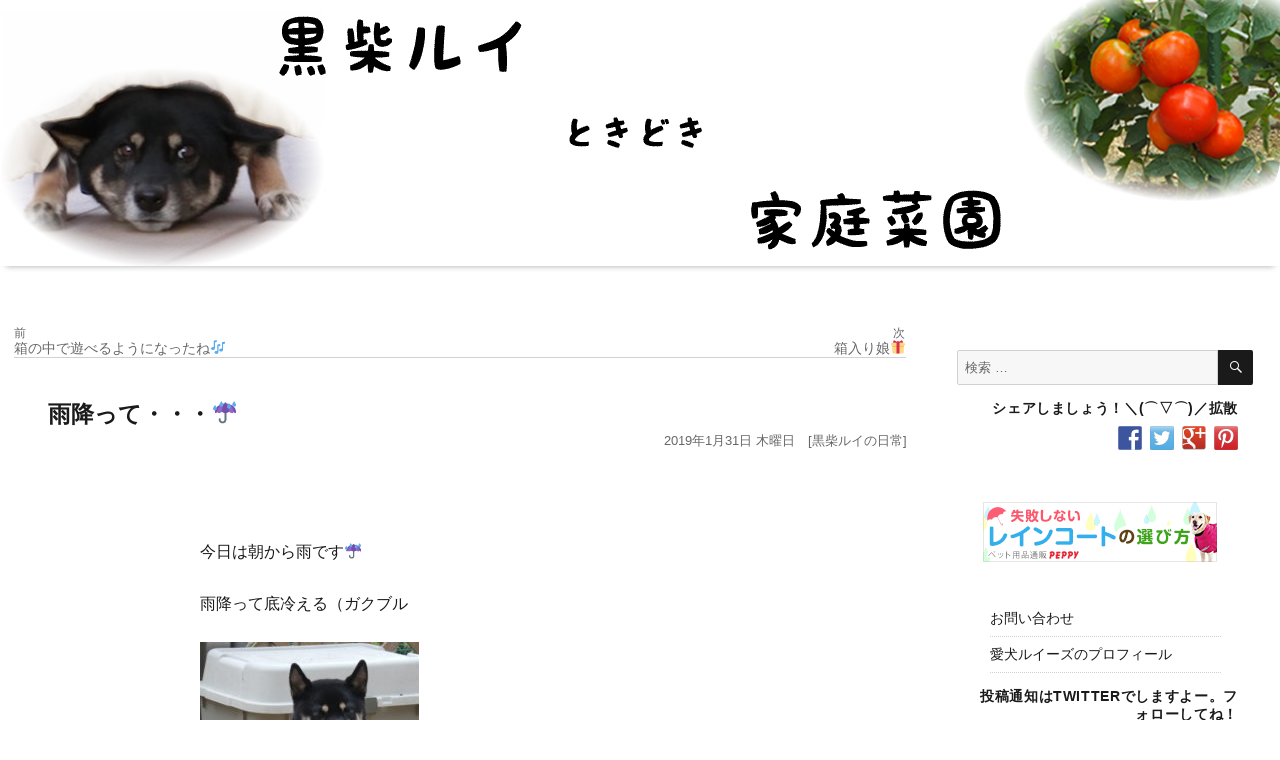

--- FILE ---
content_type: text/html; charset=UTF-8
request_url: http://louise.sysgathe.com/2019/01/31/%E9%9B%A8%E9%99%8D%E3%81%A3%E3%81%A6%E3%83%BB%E3%83%BB%E3%83%BB%E2%98%94%EF%B8%8F/
body_size: 11174
content:
<!DOCTYPE html>
<html lang="ja" class="no-js">
<head> 
	<meta charset="UTF-8">
	<meta name="viewport" content="width=device-width, initial-scale=1">
	<link rel="profile" href="http://gmpg.org/xfn/11">
		<link rel="pingback" href="http://louise.sysgathe.com/xmlrpc.php">
	
<!-- Masonryスクリプトの呼び出し -->
  <link rel='stylesheet' id='dashicons-css'  href='http://louise.sysgathe.com/wp-content/themes/twentysixteen-louise2016/css/masonry.css' type='text/css' media='all' />

	<script>(function(html){html.className = html.className.replace(/\bno-js\b/,'js')})(document.documentElement);</script>
<title>雨降って・・・&#x2614;&#xfe0f; &#8211; 黒柴ルイときどき家庭菜園</title>
<link rel='dns-prefetch' href='//fonts.googleapis.com' />
<link rel='dns-prefetch' href='//s.w.org' />
<link href='https://fonts.gstatic.com' crossorigin rel='preconnect' />
<link rel="alternate" type="application/rss+xml" title="黒柴ルイときどき家庭菜園 &raquo; フィード" href="http://louise.sysgathe.com/feed/" />
<link rel="alternate" type="application/rss+xml" title="黒柴ルイときどき家庭菜園 &raquo; コメントフィード" href="http://louise.sysgathe.com/comments/feed/" />
<link rel="alternate" type="application/rss+xml" title="黒柴ルイときどき家庭菜園 &raquo; 雨降って・・・&#x2614;&#xfe0f; のコメントのフィード" href="http://louise.sysgathe.com/2019/01/31/%e9%9b%a8%e9%99%8d%e3%81%a3%e3%81%a6%e3%83%bb%e3%83%bb%e3%83%bb%e2%98%94%ef%b8%8f/feed/" />
		<script type="text/javascript">
			window._wpemojiSettings = {"baseUrl":"https:\/\/s.w.org\/images\/core\/emoji\/11.2.0\/72x72\/","ext":".png","svgUrl":"https:\/\/s.w.org\/images\/core\/emoji\/11.2.0\/svg\/","svgExt":".svg","source":{"concatemoji":"http:\/\/louise.sysgathe.com\/wp-includes\/js\/wp-emoji-release.min.js?ver=5.1.19"}};
			!function(e,a,t){var n,r,o,i=a.createElement("canvas"),p=i.getContext&&i.getContext("2d");function s(e,t){var a=String.fromCharCode;p.clearRect(0,0,i.width,i.height),p.fillText(a.apply(this,e),0,0);e=i.toDataURL();return p.clearRect(0,0,i.width,i.height),p.fillText(a.apply(this,t),0,0),e===i.toDataURL()}function c(e){var t=a.createElement("script");t.src=e,t.defer=t.type="text/javascript",a.getElementsByTagName("head")[0].appendChild(t)}for(o=Array("flag","emoji"),t.supports={everything:!0,everythingExceptFlag:!0},r=0;r<o.length;r++)t.supports[o[r]]=function(e){if(!p||!p.fillText)return!1;switch(p.textBaseline="top",p.font="600 32px Arial",e){case"flag":return s([55356,56826,55356,56819],[55356,56826,8203,55356,56819])?!1:!s([55356,57332,56128,56423,56128,56418,56128,56421,56128,56430,56128,56423,56128,56447],[55356,57332,8203,56128,56423,8203,56128,56418,8203,56128,56421,8203,56128,56430,8203,56128,56423,8203,56128,56447]);case"emoji":return!s([55358,56760,9792,65039],[55358,56760,8203,9792,65039])}return!1}(o[r]),t.supports.everything=t.supports.everything&&t.supports[o[r]],"flag"!==o[r]&&(t.supports.everythingExceptFlag=t.supports.everythingExceptFlag&&t.supports[o[r]]);t.supports.everythingExceptFlag=t.supports.everythingExceptFlag&&!t.supports.flag,t.DOMReady=!1,t.readyCallback=function(){t.DOMReady=!0},t.supports.everything||(n=function(){t.readyCallback()},a.addEventListener?(a.addEventListener("DOMContentLoaded",n,!1),e.addEventListener("load",n,!1)):(e.attachEvent("onload",n),a.attachEvent("onreadystatechange",function(){"complete"===a.readyState&&t.readyCallback()})),(n=t.source||{}).concatemoji?c(n.concatemoji):n.wpemoji&&n.twemoji&&(c(n.twemoji),c(n.wpemoji)))}(window,document,window._wpemojiSettings);
		</script>
		<style type="text/css">
img.wp-smiley,
img.emoji {
	display: inline !important;
	border: none !important;
	box-shadow: none !important;
	height: 1em !important;
	width: 1em !important;
	margin: 0 .07em !important;
	vertical-align: -0.1em !important;
	background: none !important;
	padding: 0 !important;
}
</style>
	<link rel='stylesheet' id='wp-block-library-css'  href='http://louise.sysgathe.com/wp-includes/css/dist/block-library/style.min.css?ver=5.1.19' type='text/css' media='all' />
<link rel='stylesheet' id='contact-form-7-css'  href='http://louise.sysgathe.com/wp-content/plugins/contact-form-7/includes/css/styles.css?ver=5.1.3' type='text/css' media='all' />
<link rel='stylesheet' id='parent-style-css'  href='http://louise.sysgathe.com/wp-content/themes/twentysixteen/style.css?ver=5.1.19' type='text/css' media='all' />
<link rel='stylesheet' id='twentysixteen-fonts-css'  href='https://fonts.googleapis.com/css?family=Merriweather%3A400%2C700%2C900%2C400italic%2C700italic%2C900italic%7CInconsolata%3A400&#038;subset=latin%2Clatin-ext' type='text/css' media='all' />
<link rel='stylesheet' id='genericons-css'  href='http://louise.sysgathe.com/wp-content/themes/twentysixteen/genericons/genericons.css?ver=3.4.1' type='text/css' media='all' />
<link rel='stylesheet' id='twentysixteen-style-css'  href='http://louise.sysgathe.com/wp-content/themes/twentysixteen-louise2016/style.css?ver=5.1.19' type='text/css' media='all' />
<link rel='stylesheet' id='twentysixteen-block-style-css'  href='http://louise.sysgathe.com/wp-content/themes/twentysixteen/css/blocks.css?ver=20181230' type='text/css' media='all' />
<!--[if lt IE 10]>
<link rel='stylesheet' id='twentysixteen-ie-css'  href='http://louise.sysgathe.com/wp-content/themes/twentysixteen/css/ie.css?ver=20160816' type='text/css' media='all' />
<![endif]-->
<!--[if lt IE 9]>
<link rel='stylesheet' id='twentysixteen-ie8-css'  href='http://louise.sysgathe.com/wp-content/themes/twentysixteen/css/ie8.css?ver=20160816' type='text/css' media='all' />
<![endif]-->
<!--[if lt IE 8]>
<link rel='stylesheet' id='twentysixteen-ie7-css'  href='http://louise.sysgathe.com/wp-content/themes/twentysixteen/css/ie7.css?ver=20160816' type='text/css' media='all' />
<![endif]-->
<script type='text/javascript' src='http://louise.sysgathe.com/wp-includes/js/jquery/jquery.js?ver=1.12.4'></script>
<script type='text/javascript' src='http://louise.sysgathe.com/wp-includes/js/jquery/jquery-migrate.min.js?ver=1.4.1'></script>
<script type='text/javascript' src='http://louise.sysgathe.com/wp-content/themes/twentysixteen-louise2016/js/masonry-func.js?ver=5.1.19'></script>
<!--[if lt IE 9]>
<script type='text/javascript' src='http://louise.sysgathe.com/wp-content/themes/twentysixteen/js/html5.js?ver=3.7.3'></script>
<![endif]-->
<link rel='https://api.w.org/' href='http://louise.sysgathe.com/wp-json/' />
<link rel="EditURI" type="application/rsd+xml" title="RSD" href="http://louise.sysgathe.com/xmlrpc.php?rsd" />
<link rel="wlwmanifest" type="application/wlwmanifest+xml" href="http://louise.sysgathe.com/wp-includes/wlwmanifest.xml" /> 
<link rel='prev' title='箱の中で遊べるようになったね&#x1f3b6;' href='http://louise.sysgathe.com/2019/01/30/%e7%ae%b1%e3%81%ae%e4%b8%ad%e3%81%a7%e9%81%8a%e3%81%b9%e3%82%8b%e3%82%88%e3%81%86%e3%81%ab%e3%81%aa%e3%81%a3%e3%81%9f%e3%81%ad%f0%9f%8e%b6/' />
<link rel='next' title='箱入り娘&#x1f381;' href='http://louise.sysgathe.com/2019/02/01/%e7%ae%b1%e5%85%a5%e3%82%8a%e5%a8%98%f0%9f%8e%81/' />
<link rel="canonical" href="http://louise.sysgathe.com/2019/01/31/%e9%9b%a8%e9%99%8d%e3%81%a3%e3%81%a6%e3%83%bb%e3%83%bb%e3%83%bb%e2%98%94%ef%b8%8f/" />
<link rel='shortlink' href='http://louise.sysgathe.com/?p=13416' />
<link rel="alternate" type="application/json+oembed" href="http://louise.sysgathe.com/wp-json/oembed/1.0/embed?url=http%3A%2F%2Flouise.sysgathe.com%2F2019%2F01%2F31%2F%25e9%259b%25a8%25e9%2599%258d%25e3%2581%25a3%25e3%2581%25a6%25e3%2583%25bb%25e3%2583%25bb%25e3%2583%25bb%25e2%2598%2594%25ef%25b8%258f%2F" />
<link rel="alternate" type="text/xml+oembed" href="http://louise.sysgathe.com/wp-json/oembed/1.0/embed?url=http%3A%2F%2Flouise.sysgathe.com%2F2019%2F01%2F31%2F%25e9%259b%25a8%25e9%2599%258d%25e3%2581%25a3%25e3%2581%25a6%25e3%2583%25bb%25e3%2583%25bb%25e3%2583%25bb%25e2%2598%2594%25ef%25b8%258f%2F&#038;format=xml" />

<style type="text/css"></style>

<style type="text/css">
.synved-social-resolution-single {
display: inline-block;
}
.synved-social-resolution-normal {
display: inline-block;
}
.synved-social-resolution-hidef {
display: none;
}

@media only screen and (min--moz-device-pixel-ratio: 2),
only screen and (-o-min-device-pixel-ratio: 2/1),
only screen and (-webkit-min-device-pixel-ratio: 2),
only screen and (min-device-pixel-ratio: 2),
only screen and (min-resolution: 2dppx),
only screen and (min-resolution: 192dpi) {
	.synved-social-resolution-normal {
	display: none;
	}
	.synved-social-resolution-hidef {
	display: inline-block;
	}
}
</style>
<style type="text/css" media="screen">body{position:relative}#dynamic-to-top{display:none;overflow:hidden;width:auto;z-index:90;position:fixed;bottom:20px;right:20px;top:auto;left:auto;font-family:sans-serif;font-size:1em;color:#fff;text-decoration:none;text-shadow:0 1px 0 #333;font-weight:bold;padding:15px 14px;border:0px solid #d1d1d1;background:#686868;-webkit-background-origin:border;-moz-background-origin:border;-icab-background-origin:border;-khtml-background-origin:border;-o-background-origin:border;background-origin:border;-webkit-background-clip:padding-box;-moz-background-clip:padding-box;-icab-background-clip:padding-box;-khtml-background-clip:padding-box;-o-background-clip:padding-box;background-clip:padding-box;-webkit-box-shadow:0 1px 3px rgba( 0, 0, 0, 0.4 ), inset 0 0 0 1px rgba( 0, 0, 0, 0.2 ), inset 0 1px 0 rgba( 255, 255, 255, .4 ), inset 0 10px 10px rgba( 255, 255, 255, .1 );-ms-box-shadow:0 1px 3px rgba( 0, 0, 0, 0.4 ), inset 0 0 0 1px rgba( 0, 0, 0, 0.2 ), inset 0 1px 0 rgba( 255, 255, 255, .4 ), inset 0 10px 10px rgba( 255, 255, 255, .1 );-moz-box-shadow:0 1px 3px rgba( 0, 0, 0, 0.4 ), inset 0 0 0 1px rgba( 0, 0, 0, 0.2 ), inset 0 1px 0 rgba( 255, 255, 255, .4 ), inset 0 10px 10px rgba( 255, 255, 255, .1 );-o-box-shadow:0 1px 3px rgba( 0, 0, 0, 0.4 ), inset 0 0 0 1px rgba( 0, 0, 0, 0.2 ), inset 0 1px 0 rgba( 255, 255, 255, .4 ), inset 0 10px 10px rgba( 255, 255, 255, .1 );-khtml-box-shadow:0 1px 3px rgba( 0, 0, 0, 0.4 ), inset 0 0 0 1px rgba( 0, 0, 0, 0.2 ), inset 0 1px 0 rgba( 255, 255, 255, .4 ), inset 0 10px 10px rgba( 255, 255, 255, .1 );-icab-box-shadow:0 1px 3px rgba( 0, 0, 0, 0.4 ), inset 0 0 0 1px rgba( 0, 0, 0, 0.2 ), inset 0 1px 0 rgba( 255, 255, 255, .4 ), inset 0 10px 10px rgba( 255, 255, 255, .1 );box-shadow:0 1px 3px rgba( 0, 0, 0, 0.4 ), inset 0 0 0 1px rgba( 0, 0, 0, 0.2 ), inset 0 1px 0 rgba( 255, 255, 255, .4 ), inset 0 10px 10px rgba( 255, 255, 255, .1 );-webkit-border-radius:30px;-moz-border-radius:30px;-icab-border-radius:30px;-khtml-border-radius:30px;border-radius:30px}#dynamic-to-top:hover{background:#51aaaa;background:#686868 -webkit-gradient( linear, 0% 0%, 0% 100%, from( rgba( 255, 255, 255, .2 ) ), to( rgba( 0, 0, 0, 0 ) ) );background:#686868 -webkit-linear-gradient( top, rgba( 255, 255, 255, .2 ), rgba( 0, 0, 0, 0 ) );background:#686868 -khtml-linear-gradient( top, rgba( 255, 255, 255, .2 ), rgba( 0, 0, 0, 0 ) );background:#686868 -moz-linear-gradient( top, rgba( 255, 255, 255, .2 ), rgba( 0, 0, 0, 0 ) );background:#686868 -o-linear-gradient( top, rgba( 255, 255, 255, .2 ), rgba( 0, 0, 0, 0 ) );background:#686868 -ms-linear-gradient( top, rgba( 255, 255, 255, .2 ), rgba( 0, 0, 0, 0 ) );background:#686868 -icab-linear-gradient( top, rgba( 255, 255, 255, .2 ), rgba( 0, 0, 0, 0 ) );background:#686868 linear-gradient( top, rgba( 255, 255, 255, .2 ), rgba( 0, 0, 0, 0 ) );cursor:pointer}#dynamic-to-top:active{background:#686868;background:#686868 -webkit-gradient( linear, 0% 0%, 0% 100%, from( rgba( 0, 0, 0, .3 ) ), to( rgba( 0, 0, 0, 0 ) ) );background:#686868 -webkit-linear-gradient( top, rgba( 0, 0, 0, .1 ), rgba( 0, 0, 0, 0 ) );background:#686868 -moz-linear-gradient( top, rgba( 0, 0, 0, .1 ), rgba( 0, 0, 0, 0 ) );background:#686868 -khtml-linear-gradient( top, rgba( 0, 0, 0, .1 ), rgba( 0, 0, 0, 0 ) );background:#686868 -o-linear-gradient( top, rgba( 0, 0, 0, .1 ), rgba( 0, 0, 0, 0 ) );background:#686868 -ms-linear-gradient( top, rgba( 0, 0, 0, .1 ), rgba( 0, 0, 0, 0 ) );background:#686868 -icab-linear-gradient( top, rgba( 0, 0, 0, .1 ), rgba( 0, 0, 0, 0 ) );background:#686868 linear-gradient( top, rgba( 0, 0, 0, .1 ), rgba( 0, 0, 0, 0 ) )}#dynamic-to-top,#dynamic-to-top:active,#dynamic-to-top:focus,#dynamic-to-top:hover{outline:none}#dynamic-to-top span{display:block;overflow:hidden;width:14px;height:12px;background:url( http://louise.sysgathe.com/wp-content/plugins/dynamic-to-top/css/images/up.png )no-repeat center center}</style>		<style type="text/css" id="twentysixteen-header-css">
		.site-branding {
			margin: 0 auto 0 0;
		}

		.site-branding .site-title,
		.site-description {
			clip: rect(1px, 1px, 1px, 1px);
			position: absolute;
		}
		</style>
		</head>

<body class="post-template-default single single-post postid-13416 single-format-standard">
<div id="page" class="site">

		<header id="masthead" class="site-header" role="banner">
			<div class="site-header-main">
				<div class="site-branding">
					
											<p class="site-title"><a href="http://louise.sysgathe.com/" rel="home">黒柴ルイときどき家庭菜園</a></p>
											<p class="site-description">黒柴ルイとの日常と家庭菜園の成長などを記録しています</p>
									</div><!-- .site-branding -->

							</div><!-- .site-header-main -->

											<div class="header-image-wrapper">
				<div class="header-image">
					<a href="http://louise.sysgathe.com/" rel="home">
						<img src="http://louise.sysgathe.com/wp-content/uploads/2016/08/header-logo.png" srcset="http://louise.sysgathe.com/wp-content/uploads/2016/08/header-logo-300x97.png 300w, http://louise.sysgathe.com/wp-content/uploads/2016/08/header-logo.png 722w" sizes="(max-width: 709px) 85vw, (max-width: 909px) 81vw, (max-width: 1362px) 88vw, 1200px" width="722" height="234" alt="黒柴ルイときどき家庭菜園">
					</a>
				</div><!-- .header-image -->
				</div>
					</header><!-- .site-header -->

	<div class="site-inner">
		<a class="skip-link screen-reader-text" href="#content">コンテンツへスキップ</a>

		<div id="content" class="site-content">

<div id="primary" class="content-area">
	<main id="main" class="site-main" role="main">
		<div class="top-post-navigation">
	<nav class="navigation post-navigation" role="navigation">
		<h2 class="screen-reader-text">投稿ナビゲーション</h2>
		<div class="nav-links"><div class="nav-previous"><a href="http://louise.sysgathe.com/2019/01/30/%e7%ae%b1%e3%81%ae%e4%b8%ad%e3%81%a7%e9%81%8a%e3%81%b9%e3%82%8b%e3%82%88%e3%81%86%e3%81%ab%e3%81%aa%e3%81%a3%e3%81%9f%e3%81%ad%f0%9f%8e%b6/" rel="prev"><span class="meta-nav" aria-hidden="true">前</span> <span class="screen-reader-text">過去の投稿:</span> <span class="post-title">箱の中で遊べるようになったね&#x1f3b6;</span></a></div><div class="nav-next"><a href="http://louise.sysgathe.com/2019/02/01/%e7%ae%b1%e5%85%a5%e3%82%8a%e5%a8%98%f0%9f%8e%81/" rel="next"><span class="meta-nav" aria-hidden="true">次</span> <span class="screen-reader-text">次の投稿:</span> <span class="post-title">箱入り娘&#x1f381;</span></a></div></div>
	</nav></div>
<article id="post-13416" class="post-13416 post type-post status-publish format-standard has-post-thumbnail hentry category-1">
	<header class="entry-header">
		<h1 class="entry-title">雨降って・・・&#x2614;&#xfe0f;</h1>	</header><!-- .entry-header -->
	<footer class="entry-footer">
		<span class="posted-on"><span class="screen-reader-text">投稿日: </span><time class="entry-date published" datetime="2019-01-31T12:22:45+09:00">2019年1月31日 木曜日</time><time class="updated" datetime="2019-03-24T12:24:56+09:00">2019年3月24日 日曜日</time></span><span class="cat-links"><span class="screen-reader-text">カテゴリー </span>[<a href="http://louise.sysgathe.com/category/%e9%bb%92%e6%9f%b4%e3%83%ab%e3%82%a4%e3%81%ae%e6%97%a5%e5%b8%b8/" rel="category tag">黒柴ルイの日常</a>]</span>			</footer><!-- .single-entry-footer -->

<div class="entry-content-wrapper">
	
	<div class="single-ad">
<!-- 楽天 -->
<script type="text/javascript">rakuten_design="slide";rakuten_affiliateId="1555455a.1aeff7cd.1555455b.0b080f38";rakuten_items="ctsmatch";rakuten_genreId="0";rakuten_size="120x600";rakuten_target="_blank";rakuten_theme="gray";rakuten_border="off";rakuten_auto_mode="on";rakuten_genre_title="off";rakuten_recommend="on";rakuten_ts="1506079017707";</script><script type="text/javascript" src="https://xml.affiliate.rakuten.co.jp/widget/js/rakuten_widget.js"></script>
	</div><!-- .single-ad -->

	<div class="entry-content">
		<!-- custom-field-template -->
    <!-- custom-field-template -->

		<p>今日は朝から雨です&#x2614;&#xfe0f;</p>
<p>雨降って底冷える（ガクブル</p>
<p><img class="alignnone size-medium wp-image-13417" src="http://louise.sysgathe.com/wp-content/uploads/2019/03/20190131_101-219x300.jpg" alt="" width="219" height="300" srcset="http://louise.sysgathe.com/wp-content/uploads/2019/03/20190131_101-219x300.jpg 219w, http://louise.sysgathe.com/wp-content/uploads/2019/03/20190131_101-300x411.jpg 300w, http://louise.sysgathe.com/wp-content/uploads/2019/03/20190131_101.jpg 438w" sizes="(max-width: 219px) 85vw, 219px" /></p>
<p>底冷えがひどくて、ルイも固まっちゃった？</p>
<p>&nbsp;</p>
<p>いえいえ、<br />
この子、寝てます&#x1f62a;</p>
<p><img class="alignnone size-medium wp-image-13418" src="http://louise.sysgathe.com/wp-content/uploads/2019/03/20190131_102-225x300.jpg" alt="" width="225" height="300" srcset="http://louise.sysgathe.com/wp-content/uploads/2019/03/20190131_102-225x300.jpg 225w, http://louise.sysgathe.com/wp-content/uploads/2019/03/20190131_102-300x400.jpg 300w, http://louise.sysgathe.com/wp-content/uploads/2019/03/20190131_102.jpg 450w" sizes="(max-width: 225px) 85vw, 225px" /></p>
<p>この寒さにも動じない強者！</p>
<p>&nbsp;</p>
<p>見習わなければ&#x1f613;</p>
<p>&nbsp;</p>
<p>&nbsp;</p>


<div class="ad-cube clearfix">
<div class="ad-cube-left">
<script async src="//pagead2.googlesyndication.com/pagead/js/adsbygoogle.js"></script>
<!-- ルイーズ - コンテンツ内キューブブロック -->
<ins class="adsbygoogle"
     style="display:inline-block;width:336px;height:280px"
     data-ad-client="ca-pub-8121869190871085"
     data-ad-slot="4591372287"></ins>
<script>
(adsbygoogle = window.adsbygoogle || []).push({});
</script>
</div>
<div class="ad-cube-right">
<script async src="//pagead2.googlesyndication.com/pagead/js/adsbygoogle.js"></script>
<!-- ルイーズ - コンテンツ内キューブブロック -->
<ins class="adsbygoogle"
     style="display:inline-block;width:336px;height:280px"
     data-ad-client="ca-pub-8121869190871085"
     data-ad-slot="4591372287"></ins>
<script>
(adsbygoogle = window.adsbygoogle || []).push({});
</script>
</div>
</div>

    <!-- custom-field-template -->
    <!-- custom-field-template -->


			</div><!-- .entry-content -->

</div><!-- .entry-content-wrapper -->

</article><!-- #post-## -->

<div id="comments" class="comments-area">

	
	
		<div id="respond" class="comment-respond">
		<h2 id="reply-title" class="comment-reply-title">コメントを残す <small><a rel="nofollow" id="cancel-comment-reply-link" href="/2019/01/31/%E9%9B%A8%E9%99%8D%E3%81%A3%E3%81%A6%E3%83%BB%E3%83%BB%E3%83%BB%E2%98%94%EF%B8%8F/#respond" style="display:none;">コメントをキャンセル</a></small></h2>			<form action="http://louise.sysgathe.com/wp-comments-post.php" method="post" id="commentform" class="comment-form" novalidate>
				<p class="comment-notes"><span id="email-notes">メールアドレスが公開されることはありません。</span></p><p class="comment-form-comment"><label for="comment">コメント</label> <textarea id="comment" name="comment" cols="45" rows="8" maxlength="65525" required="required"></textarea></p><p class="comment-form-author"><label for="author">名前</label> <input id="author" name="author" type="text" value="" size="30" maxlength="245" /></p>
<p class="comment-form-email"><label for="email">メール</label> <input id="email" name="email" type="email" value="" size="30" maxlength="100" aria-describedby="email-notes" /></p>
<p class="comment-form-url"><label for="url">サイト</label> <input id="url" name="url" type="url" value="" size="30" maxlength="200" /></p>
<p><img src="http://louise.sysgathe.com/wp-content/plugins/siteguard/really-simple-captcha/tmp/309789893.png" alt="CAPTCHA"></p><p><label for="siteguard_captcha">上に表示された文字を入力してください。</label><br /><input type="text" name="siteguard_captcha" id="siteguard_captcha" class="input" value="" size="10" aria-required="true" /><input type="hidden" name="siteguard_captcha_prefix" id="siteguard_captcha_prefix" value="309789893" /></p><p class="form-submit"><input name="submit" type="submit" id="submit" class="submit" value="コメントを送信" /> <input type='hidden' name='comment_post_ID' value='13416' id='comment_post_ID' />
<input type='hidden' name='comment_parent' id='comment_parent' value='0' />
</p><p style="display: none;"><input type="hidden" id="akismet_comment_nonce" name="akismet_comment_nonce" value="d87d5d0658" /></p><p style="display: none !important;"><label>&#916;<textarea name="ak_hp_textarea" cols="45" rows="8" maxlength="100"></textarea></label><input type="hidden" id="ak_js" name="ak_js" value="209"/><script>document.getElementById( "ak_js" ).setAttribute( "value", ( new Date() ).getTime() );</script></p>			</form>
			</div><!-- #respond -->
	<p class="akismet_comment_form_privacy_notice">このサイトはスパムを低減するために Akismet を使っています。<a href="https://akismet.com/privacy/" target="_blank" rel="nofollow noopener">コメントデータの処理方法の詳細はこちらをご覧ください</a>。</p>
</div><!-- .comments-area -->

	<nav class="navigation post-navigation" role="navigation">
		<h2 class="screen-reader-text">投稿ナビゲーション</h2>
		<div class="nav-links"><div class="nav-previous"><a href="http://louise.sysgathe.com/2019/01/30/%e7%ae%b1%e3%81%ae%e4%b8%ad%e3%81%a7%e9%81%8a%e3%81%b9%e3%82%8b%e3%82%88%e3%81%86%e3%81%ab%e3%81%aa%e3%81%a3%e3%81%9f%e3%81%ad%f0%9f%8e%b6/" rel="prev"><span class="meta-nav" aria-hidden="true">前</span> <span class="screen-reader-text">過去の投稿:</span> <span class="post-title">箱の中で遊べるようになったね&#x1f3b6;</span></a></div><div class="nav-next"><a href="http://louise.sysgathe.com/2019/02/01/%e7%ae%b1%e5%85%a5%e3%82%8a%e5%a8%98%f0%9f%8e%81/" rel="next"><span class="meta-nav" aria-hidden="true">次</span> <span class="screen-reader-text">次の投稿:</span> <span class="post-title">箱入り娘&#x1f381;</span></a></div></div>
	</nav>
	</main><!-- .site-main -->

	
</div><!-- .content-area -->


<div class="sidebar-wrapper">

	<aside id="secondary" class="sidebar widget-area" role="complementary">
		<section id="search-2" class="widget widget_search">
<form role="search" method="get" class="search-form" action="http://louise.sysgathe.com/">
	<label>
		<span class="screen-reader-text">検索対象:</span>
		<input type="search" class="search-field" placeholder="検索 &hellip;" value="" name="s" />
	</label>
	<button type="submit" class="search-submit"><span class="screen-reader-text">検索</span></button>
</form>
</section><section id="synved_social_share-2" class="widget widget_synved_social_share"><h2 class="widget-title">シェアしましょう！＼(⌒▽⌒)／拡散</h2><div><a class="synved-social-button synved-social-button-share synved-social-size-24 synved-social-resolution-single synved-social-provider-facebook nolightbox" data-provider="facebook" target="_blank" rel="nofollow" title="Share on Facebook" href="http://www.facebook.com/sharer.php?u=http%3A%2F%2Flouise.sysgathe.com%2F2019%2F01%2F31%2F%25E9%259B%25A8%25E9%2599%258D%25E3%2581%25A3%25E3%2581%25A6%25E3%2583%25BB%25E3%2583%25BB%25E3%2583%25BB%25E2%2598%2594%25EF%25B8%258F%2F&#038;t=%E9%9B%A8%E9%99%8D%E3%81%A3%E3%81%A6%E3%83%BB%E3%83%BB%E3%83%BB%14%0F&#038;s=100&#038;p&#091;url&#093;=http%3A%2F%2Flouise.sysgathe.com%2F2019%2F01%2F31%2F%25E9%259B%25A8%25E9%2599%258D%25E3%2581%25A3%25E3%2581%25A6%25E3%2583%25BB%25E3%2583%25BB%25E3%2583%25BB%25E2%2598%2594%25EF%25B8%258F%2F&#038;p&#091;images&#093;&#091;0&#093;=http%3A%2F%2Flouise.sysgathe.com%2Fwp-content%2Fuploads%2F2019%2F03%2F20190131_101.jpg&#038;p&#091;title&#093;=%E9%9B%A8%E9%99%8D%E3%81%A3%E3%81%A6%E3%83%BB%E3%83%BB%E3%83%BB%14%0F" style="font-size: 0px; width:24px;height:24px;margin:0;margin-bottom:8px;margin-right:8px;"><img alt="Facebook" title="Share on Facebook" class="synved-share-image synved-social-image synved-social-image-share" width="24" height="24" style="display: inline; width:24px;height:24px; margin: 0; padding: 0; border: none; box-shadow: none;" src="http://louise.sysgathe.com/wp-content/plugins/social-media-feather/synved-social/image/social/regular/48x48/facebook.png" /></a><a class="synved-social-button synved-social-button-share synved-social-size-24 synved-social-resolution-single synved-social-provider-twitter nolightbox" data-provider="twitter" target="_blank" rel="nofollow" title="Share on Twitter" href="https://twitter.com/intent/tweet?url=http%3A%2F%2Flouise.sysgathe.com%2F2019%2F01%2F31%2F%25E9%259B%25A8%25E9%2599%258D%25E3%2581%25A3%25E3%2581%25A6%25E3%2583%25BB%25E3%2583%25BB%25E3%2583%25BB%25E2%2598%2594%25EF%25B8%258F%2F&#038;text=%E2%86%92%20%20%23%E6%9F%B4%E7%8A%AC%2C%20%23%E9%BB%92%E6%9F%B4%2C%20%23%E9%BB%92%E6%9F%B4%E3%83%AB%E3%82%A4%20" style="font-size: 0px; width:24px;height:24px;margin:0;margin-bottom:8px;margin-right:8px;"><img alt="twitter" title="Share on Twitter" class="synved-share-image synved-social-image synved-social-image-share" width="24" height="24" style="display: inline; width:24px;height:24px; margin: 0; padding: 0; border: none; box-shadow: none;" src="http://louise.sysgathe.com/wp-content/plugins/social-media-feather/synved-social/image/social/regular/48x48/twitter.png" /></a><a class="synved-social-button synved-social-button-share synved-social-size-24 synved-social-resolution-single synved-social-provider-google_plus nolightbox" data-provider="google_plus" target="_blank" rel="nofollow" title="Share on Google+" href="https://plus.google.com/share?url=http%3A%2F%2Flouise.sysgathe.com%2F2019%2F01%2F31%2F%25E9%259B%25A8%25E9%2599%258D%25E3%2581%25A3%25E3%2581%25A6%25E3%2583%25BB%25E3%2583%25BB%25E3%2583%25BB%25E2%2598%2594%25EF%25B8%258F%2F" style="font-size: 0px; width:24px;height:24px;margin:0;margin-bottom:8px;margin-right:8px;"><img alt="google_plus" title="Share on Google+" class="synved-share-image synved-social-image synved-social-image-share" width="24" height="24" style="display: inline; width:24px;height:24px; margin: 0; padding: 0; border: none; box-shadow: none;" src="http://louise.sysgathe.com/wp-content/plugins/social-media-feather/synved-social/image/social/regular/48x48/google_plus.png" /></a><a class="synved-social-button synved-social-button-share synved-social-size-24 synved-social-resolution-single synved-social-provider-pinterest nolightbox" data-provider="pinterest" target="_blank" rel="nofollow" title="Pin it with Pinterest" href="http://pinterest.com/pin/create/button/?url=http%3A%2F%2Flouise.sysgathe.com%2F2019%2F01%2F31%2F%25E9%259B%25A8%25E9%2599%258D%25E3%2581%25A3%25E3%2581%25A6%25E3%2583%25BB%25E3%2583%25BB%25E3%2583%25BB%25E2%2598%2594%25EF%25B8%258F%2F&#038;media=http%3A%2F%2Flouise.sysgathe.com%2Fwp-content%2Fuploads%2F2019%2F03%2F20190131_101.jpg&#038;description=%E9%9B%A8%E9%99%8D%E3%81%A3%E3%81%A6%E3%83%BB%E3%83%BB%E3%83%BB%14%0F" style="font-size: 0px; width:24px;height:24px;margin:0;margin-bottom:8px;"><img alt="pinterest" title="Pin it with Pinterest" class="synved-share-image synved-social-image synved-social-image-share" width="24" height="24" style="display: inline; width:24px;height:24px; margin: 0; padding: 0; border: none; box-shadow: none;" src="http://louise.sysgathe.com/wp-content/plugins/social-media-feather/synved-social/image/social/regular/48x48/pinterest.png" /></a></div></section>	</aside><!-- .sidebar .widget-area -->


<div class="sidebar sidebar-ad">
<!-- ＰＥＰＰＹ（ペピイ）  -->
<a href="https://px.a8.net/svt/ejp?a8mat=2NSSAT+F6JZNM+37NC+6G4HD" target="_blank">
<img border="0" width="234" height="60" alt="" src="https://www20.a8.net/svt/bgt?aid=160906565918&wid=003&eno=01&mid=s00000014988001083000&mc=1"></a>
<img border="0" width="1" height="1" src="https://www14.a8.net/0.gif?a8mat=2NSSAT+F6JZNM+37NC+6G4HD" alt="">
</div>


	<aside id="secondary" class="sidebar widget-area" role="complementary">
		<section id="nav_menu-2" class="widget widget_nav_menu"><div class="menu-mymenu-container"><ul id="menu-mymenu" class="menu"><li id="menu-item-8339" class="menu-item menu-item-type-post_type menu-item-object-page menu-item-8339"><a href="http://louise.sysgathe.com/contact/">お問い合わせ</a></li>
<li id="menu-item-8340" class="menu-item menu-item-type-post_type menu-item-object-page menu-item-8340"><a href="http://louise.sysgathe.com/profile/">愛犬ルイーズのプロフィール</a></li>
</ul></div></section><section id="synved_social_follow-2" class="widget widget_synved_social_follow"><h2 class="widget-title">投稿通知はtwitterでしますよー。フォローしてね！</h2><div><a class="synved-social-button synved-social-button-follow synved-social-size-24 synved-social-resolution-single synved-social-provider-twitter nolightbox" data-provider="twitter" target="_blank" rel="nofollow" title="Follow us on Twitter" href="https://twitter.com/kuroshiba_rui" style="font-size: 0px; width:24px;height:24px;margin:0;margin-bottom:8px;margin-right:8px;"><img alt="twitter" title="Follow us on Twitter" class="synved-share-image synved-social-image synved-social-image-follow" width="24" height="24" style="display: inline; width:24px;height:24px; margin: 0; padding: 0; border: none; box-shadow: none;" src="http://louise.sysgathe.com/wp-content/plugins/social-media-feather/synved-social/image/social/regular/48x48/twitter.png" /></a><a class="synved-social-button synved-social-button-follow synved-social-size-24 synved-social-resolution-single synved-social-provider-youtube nolightbox" data-provider="youtube" target="_blank" rel="nofollow" title="Find us on YouTube" href="https://www.youtube.com/user/MsLouise1102" style="font-size: 0px; width:24px;height:24px;margin:0;margin-bottom:8px;margin-right:8px;"><img alt="youtube" title="Find us on YouTube" class="synved-share-image synved-social-image synved-social-image-follow" width="24" height="24" style="display: inline; width:24px;height:24px; margin: 0; padding: 0; border: none; box-shadow: none;" src="http://louise.sysgathe.com/wp-content/plugins/social-media-feather/synved-social/image/social/regular/48x48/youtube.png" /></a><a class="synved-social-button synved-social-button-follow synved-social-size-24 synved-social-resolution-single synved-social-provider-instagram nolightbox" data-provider="instagram" target="_blank" rel="nofollow" title="Check out our instagram feed" href="https://www.instagram.com/blue.dugong/" style="font-size: 0px; width:24px;height:24px;margin:0;margin-bottom:8px;"><img alt="instagram" title="Check out our instagram feed" class="synved-share-image synved-social-image synved-social-image-follow" width="24" height="24" style="display: inline; width:24px;height:24px; margin: 0; padding: 0; border: none; box-shadow: none;" src="http://louise.sysgathe.com/wp-content/plugins/social-media-feather/synved-social/image/social/regular/48x48/instagram.png" /></a></div></section>	</aside><!-- .sidebar .widget-area -->


<div class="sidebar sidebar-ad">
<!-- ＰＥＰＰＹ（ペピイ）  -->
<a href="https://px.a8.net/svt/ejp?a8mat=2NSSAT+F6JZNM+37NC+64RJ5" target="_blank" rel="nofollow">
<img border="0" width="234" height="60" alt="" src="https://www25.a8.net/svt/bgt?aid=160906565918&wid=003&eno=01&mid=s00000014988001030000&mc=1"></a>
<img border="0" width="1" height="1" src="https://www15.a8.net/0.gif?a8mat=2NSSAT+F6JZNM+37NC+64RJ5" alt="">
</div>


<div class="sidebar sidebar-ad">
<script async src="//pagead2.googlesyndication.com/pagead/js/adsbygoogle.js"></script>
<!-- ルイーズ　サイドキューブブロック -->
<ins class="adsbygoogle"
     style="display:inline-block;width:300px;height:250px"
     data-ad-client="ca-pub-8121869190871085"
     data-ad-slot="2066394687"></ins>
<script>
(adsbygoogle = window.adsbygoogle || []).push({});
</script>
</div>


	<aside id="secondary" class="sidebar widget-area" role="complementary">
		<section id="categories-2" class="widget widget_categories"><h2 class="widget-title">カテゴリー</h2>		<ul>
				<li class="cat-item cat-item-3"><a href="http://louise.sysgathe.com/category/%e3%81%8a%e3%81%a7%e3%81%8b%e3%81%91/" >おでかけ</a> (365)
</li>
	<li class="cat-item cat-item-14"><a href="http://louise.sysgathe.com/category/%e3%83%8f%e3%83%b3%e3%83%89%e3%83%a1%e3%82%a4%e3%83%89/" >ハンドメイド</a> (72)
</li>
	<li class="cat-item cat-item-13"><a href="http://louise.sysgathe.com/category/%e3%83%a1%e3%83%a2/" >メモ</a> (17)
</li>
	<li class="cat-item cat-item-4"><a href="http://louise.sysgathe.com/category/%e5%8b%95%e7%89%a9%e7%97%85%e9%99%a2/" >動物病院</a> (34)
</li>
	<li class="cat-item cat-item-5"><a href="http://louise.sysgathe.com/category/%e5%8b%95%e7%94%bb%e4%bb%98%e3%81%8d/" >動画付き</a> (245)
</li>
	<li class="cat-item cat-item-12"><a href="http://louise.sysgathe.com/category/%e5%ae%b6%e5%ba%ad%e8%8f%9c%e5%9c%92/" >家庭菜園</a> (250)
</li>
	<li class="cat-item cat-item-6"><a href="http://louise.sysgathe.com/category/%e8%b2%b7%e3%81%84%e7%89%a9/" >買い物</a> (118)
</li>
	<li class="cat-item cat-item-1"><a href="http://louise.sysgathe.com/category/%e9%bb%92%e6%9f%b4%e3%83%ab%e3%82%a4%e3%81%ae%e6%97%a5%e5%b8%b8/" >黒柴ルイの日常</a> (1,959)
</li>
		</ul>
			</section><section id="calendar-2" class="widget widget_calendar"><h2 class="widget-title">カレンダー</h2><div id="calendar_wrap" class="calendar_wrap"><table id="wp-calendar">
	<caption>2019年1月</caption>
	<thead>
	<tr>
		<th scope="col" title="日曜日">日</th>
		<th scope="col" title="月曜日">月</th>
		<th scope="col" title="火曜日">火</th>
		<th scope="col" title="水曜日">水</th>
		<th scope="col" title="木曜日">木</th>
		<th scope="col" title="金曜日">金</th>
		<th scope="col" title="土曜日">土</th>
	</tr>
	</thead>

	<tfoot>
	<tr>
		<td colspan="3" id="prev"><a href="http://louise.sysgathe.com/2018/12/">&laquo; 12月</a></td>
		<td class="pad">&nbsp;</td>
		<td colspan="3" id="next"><a href="http://louise.sysgathe.com/2019/02/">2月 &raquo;</a></td>
	</tr>
	</tfoot>

	<tbody>
	<tr>
		<td colspan="2" class="pad">&nbsp;</td><td><a href="http://louise.sysgathe.com/2019/01/01/" aria-label="2019年1月1日 に投稿を公開">1</a></td><td><a href="http://louise.sysgathe.com/2019/01/02/" aria-label="2019年1月2日 に投稿を公開">2</a></td><td><a href="http://louise.sysgathe.com/2019/01/03/" aria-label="2019年1月3日 に投稿を公開">3</a></td><td><a href="http://louise.sysgathe.com/2019/01/04/" aria-label="2019年1月4日 に投稿を公開">4</a></td><td><a href="http://louise.sysgathe.com/2019/01/05/" aria-label="2019年1月5日 に投稿を公開">5</a></td>
	</tr>
	<tr>
		<td><a href="http://louise.sysgathe.com/2019/01/06/" aria-label="2019年1月6日 に投稿を公開">6</a></td><td><a href="http://louise.sysgathe.com/2019/01/07/" aria-label="2019年1月7日 に投稿を公開">7</a></td><td><a href="http://louise.sysgathe.com/2019/01/08/" aria-label="2019年1月8日 に投稿を公開">8</a></td><td><a href="http://louise.sysgathe.com/2019/01/09/" aria-label="2019年1月9日 に投稿を公開">9</a></td><td><a href="http://louise.sysgathe.com/2019/01/10/" aria-label="2019年1月10日 に投稿を公開">10</a></td><td><a href="http://louise.sysgathe.com/2019/01/11/" aria-label="2019年1月11日 に投稿を公開">11</a></td><td><a href="http://louise.sysgathe.com/2019/01/12/" aria-label="2019年1月12日 に投稿を公開">12</a></td>
	</tr>
	<tr>
		<td><a href="http://louise.sysgathe.com/2019/01/13/" aria-label="2019年1月13日 に投稿を公開">13</a></td><td><a href="http://louise.sysgathe.com/2019/01/14/" aria-label="2019年1月14日 に投稿を公開">14</a></td><td><a href="http://louise.sysgathe.com/2019/01/15/" aria-label="2019年1月15日 に投稿を公開">15</a></td><td><a href="http://louise.sysgathe.com/2019/01/16/" aria-label="2019年1月16日 に投稿を公開">16</a></td><td><a href="http://louise.sysgathe.com/2019/01/17/" aria-label="2019年1月17日 に投稿を公開">17</a></td><td><a href="http://louise.sysgathe.com/2019/01/18/" aria-label="2019年1月18日 に投稿を公開">18</a></td><td><a href="http://louise.sysgathe.com/2019/01/19/" aria-label="2019年1月19日 に投稿を公開">19</a></td>
	</tr>
	<tr>
		<td><a href="http://louise.sysgathe.com/2019/01/20/" aria-label="2019年1月20日 に投稿を公開">20</a></td><td><a href="http://louise.sysgathe.com/2019/01/21/" aria-label="2019年1月21日 に投稿を公開">21</a></td><td><a href="http://louise.sysgathe.com/2019/01/22/" aria-label="2019年1月22日 に投稿を公開">22</a></td><td><a href="http://louise.sysgathe.com/2019/01/23/" aria-label="2019年1月23日 に投稿を公開">23</a></td><td><a href="http://louise.sysgathe.com/2019/01/24/" aria-label="2019年1月24日 に投稿を公開">24</a></td><td><a href="http://louise.sysgathe.com/2019/01/25/" aria-label="2019年1月25日 に投稿を公開">25</a></td><td><a href="http://louise.sysgathe.com/2019/01/26/" aria-label="2019年1月26日 に投稿を公開">26</a></td>
	</tr>
	<tr>
		<td><a href="http://louise.sysgathe.com/2019/01/27/" aria-label="2019年1月27日 に投稿を公開">27</a></td><td><a href="http://louise.sysgathe.com/2019/01/28/" aria-label="2019年1月28日 に投稿を公開">28</a></td><td><a href="http://louise.sysgathe.com/2019/01/29/" aria-label="2019年1月29日 に投稿を公開">29</a></td><td><a href="http://louise.sysgathe.com/2019/01/30/" aria-label="2019年1月30日 に投稿を公開">30</a></td><td><a href="http://louise.sysgathe.com/2019/01/31/" aria-label="2019年1月31日 に投稿を公開">31</a></td>
		<td class="pad" colspan="2">&nbsp;</td>
	</tr>
	</tbody>
	</table></div></section><section id="jal_widget-2" class="widget widget_archive widget_jaw_widget"><h2 class="widget-title">過去の記事</h2><ul class="jaw_widget"><li class="jaw_years expanded"><a class="jaw_years" title="2019" href="http://louise.sysgathe.com/2019/"><span class="jaw_symbol">▼</span>2019 (47) </a ><ul>
	<li class="jaw_months " style="display:list- item;"><a class="jaw_months" href="http://louise.sysgathe.com/2019/06/" title="6月">6月(1)</a></li > 
	<li class="jaw_months " style="display:list- item;"><a class="jaw_months" href="http://louise.sysgathe.com/2019/02/" title="2月">2月(15)</a></li > 
	<li class="jaw_months expanded" style="display:list- item;"><a class="jaw_months" href="http://louise.sysgathe.com/2019/01/" title="1月">1月(31)</a></li > </ul></li><li class="jaw_years"><a class="jaw_years" title="2018" href="http://louise.sysgathe.com/2018/"><span class="jaw_symbol">►</span>2018 (365) </a ><ul>
	<li class="jaw_months " style="display:none;"><a class="jaw_months" href="http://louise.sysgathe.com/2018/12/" title="12月">12月(31)</a></li > 
	<li class="jaw_months " style="display:none;"><a class="jaw_months" href="http://louise.sysgathe.com/2018/11/" title="11月">11月(30)</a></li > 
	<li class="jaw_months " style="display:none;"><a class="jaw_months" href="http://louise.sysgathe.com/2018/10/" title="10月">10月(31)</a></li > 
	<li class="jaw_months " style="display:none;"><a class="jaw_months" href="http://louise.sysgathe.com/2018/09/" title="9月">9月(30)</a></li > 
	<li class="jaw_months " style="display:none;"><a class="jaw_months" href="http://louise.sysgathe.com/2018/08/" title="8月">8月(31)</a></li > 
	<li class="jaw_months " style="display:none;"><a class="jaw_months" href="http://louise.sysgathe.com/2018/07/" title="7月">7月(31)</a></li > 
	<li class="jaw_months " style="display:none;"><a class="jaw_months" href="http://louise.sysgathe.com/2018/06/" title="6月">6月(30)</a></li > 
	<li class="jaw_months " style="display:none;"><a class="jaw_months" href="http://louise.sysgathe.com/2018/05/" title="5月">5月(31)</a></li > 
	<li class="jaw_months " style="display:none;"><a class="jaw_months" href="http://louise.sysgathe.com/2018/04/" title="4月">4月(30)</a></li > 
	<li class="jaw_months " style="display:none;"><a class="jaw_months" href="http://louise.sysgathe.com/2018/03/" title="3月">3月(31)</a></li > 
	<li class="jaw_months " style="display:none;"><a class="jaw_months" href="http://louise.sysgathe.com/2018/02/" title="2月">2月(28)</a></li > 
	<li class="jaw_months " style="display:none;"><a class="jaw_months" href="http://louise.sysgathe.com/2018/01/" title="1月">1月(31)</a></li > </ul></li><li class="jaw_years"><a class="jaw_years" title="2017" href="http://louise.sysgathe.com/2017/"><span class="jaw_symbol">►</span>2017 (365) </a ><ul>
	<li class="jaw_months " style="display:none;"><a class="jaw_months" href="http://louise.sysgathe.com/2017/12/" title="12月">12月(31)</a></li > 
	<li class="jaw_months " style="display:none;"><a class="jaw_months" href="http://louise.sysgathe.com/2017/11/" title="11月">11月(30)</a></li > 
	<li class="jaw_months " style="display:none;"><a class="jaw_months" href="http://louise.sysgathe.com/2017/10/" title="10月">10月(31)</a></li > 
	<li class="jaw_months " style="display:none;"><a class="jaw_months" href="http://louise.sysgathe.com/2017/09/" title="9月">9月(30)</a></li > 
	<li class="jaw_months " style="display:none;"><a class="jaw_months" href="http://louise.sysgathe.com/2017/08/" title="8月">8月(31)</a></li > 
	<li class="jaw_months " style="display:none;"><a class="jaw_months" href="http://louise.sysgathe.com/2017/07/" title="7月">7月(31)</a></li > 
	<li class="jaw_months " style="display:none;"><a class="jaw_months" href="http://louise.sysgathe.com/2017/06/" title="6月">6月(30)</a></li > 
	<li class="jaw_months " style="display:none;"><a class="jaw_months" href="http://louise.sysgathe.com/2017/05/" title="5月">5月(31)</a></li > 
	<li class="jaw_months " style="display:none;"><a class="jaw_months" href="http://louise.sysgathe.com/2017/04/" title="4月">4月(30)</a></li > 
	<li class="jaw_months " style="display:none;"><a class="jaw_months" href="http://louise.sysgathe.com/2017/03/" title="3月">3月(31)</a></li > 
	<li class="jaw_months " style="display:none;"><a class="jaw_months" href="http://louise.sysgathe.com/2017/02/" title="2月">2月(28)</a></li > 
	<li class="jaw_months " style="display:none;"><a class="jaw_months" href="http://louise.sysgathe.com/2017/01/" title="1月">1月(31)</a></li > </ul></li><li class="jaw_years"><a class="jaw_years" title="2016" href="http://louise.sysgathe.com/2016/"><span class="jaw_symbol">►</span>2016 (366) </a ><ul>
	<li class="jaw_months " style="display:none;"><a class="jaw_months" href="http://louise.sysgathe.com/2016/12/" title="12月">12月(31)</a></li > 
	<li class="jaw_months " style="display:none;"><a class="jaw_months" href="http://louise.sysgathe.com/2016/11/" title="11月">11月(30)</a></li > 
	<li class="jaw_months " style="display:none;"><a class="jaw_months" href="http://louise.sysgathe.com/2016/10/" title="10月">10月(31)</a></li > 
	<li class="jaw_months " style="display:none;"><a class="jaw_months" href="http://louise.sysgathe.com/2016/09/" title="9月">9月(30)</a></li > 
	<li class="jaw_months " style="display:none;"><a class="jaw_months" href="http://louise.sysgathe.com/2016/08/" title="8月">8月(31)</a></li > 
	<li class="jaw_months " style="display:none;"><a class="jaw_months" href="http://louise.sysgathe.com/2016/07/" title="7月">7月(31)</a></li > 
	<li class="jaw_months " style="display:none;"><a class="jaw_months" href="http://louise.sysgathe.com/2016/06/" title="6月">6月(30)</a></li > 
	<li class="jaw_months " style="display:none;"><a class="jaw_months" href="http://louise.sysgathe.com/2016/05/" title="5月">5月(31)</a></li > 
	<li class="jaw_months " style="display:none;"><a class="jaw_months" href="http://louise.sysgathe.com/2016/04/" title="4月">4月(30)</a></li > 
	<li class="jaw_months " style="display:none;"><a class="jaw_months" href="http://louise.sysgathe.com/2016/03/" title="3月">3月(31)</a></li > 
	<li class="jaw_months " style="display:none;"><a class="jaw_months" href="http://louise.sysgathe.com/2016/02/" title="2月">2月(29)</a></li > 
	<li class="jaw_months " style="display:none;"><a class="jaw_months" href="http://louise.sysgathe.com/2016/01/" title="1月">1月(31)</a></li > </ul></li><li class="jaw_years"><a class="jaw_years" title="2015" href="http://louise.sysgathe.com/2015/"><span class="jaw_symbol">►</span>2015 (365) </a ><ul>
	<li class="jaw_months " style="display:none;"><a class="jaw_months" href="http://louise.sysgathe.com/2015/12/" title="12月">12月(31)</a></li > 
	<li class="jaw_months " style="display:none;"><a class="jaw_months" href="http://louise.sysgathe.com/2015/11/" title="11月">11月(30)</a></li > 
	<li class="jaw_months " style="display:none;"><a class="jaw_months" href="http://louise.sysgathe.com/2015/10/" title="10月">10月(31)</a></li > 
	<li class="jaw_months " style="display:none;"><a class="jaw_months" href="http://louise.sysgathe.com/2015/09/" title="9月">9月(30)</a></li > 
	<li class="jaw_months " style="display:none;"><a class="jaw_months" href="http://louise.sysgathe.com/2015/08/" title="8月">8月(31)</a></li > 
	<li class="jaw_months " style="display:none;"><a class="jaw_months" href="http://louise.sysgathe.com/2015/07/" title="7月">7月(31)</a></li > 
	<li class="jaw_months " style="display:none;"><a class="jaw_months" href="http://louise.sysgathe.com/2015/06/" title="6月">6月(30)</a></li > 
	<li class="jaw_months " style="display:none;"><a class="jaw_months" href="http://louise.sysgathe.com/2015/05/" title="5月">5月(31)</a></li > 
	<li class="jaw_months " style="display:none;"><a class="jaw_months" href="http://louise.sysgathe.com/2015/04/" title="4月">4月(30)</a></li > 
	<li class="jaw_months " style="display:none;"><a class="jaw_months" href="http://louise.sysgathe.com/2015/03/" title="3月">3月(31)</a></li > 
	<li class="jaw_months " style="display:none;"><a class="jaw_months" href="http://louise.sysgathe.com/2015/02/" title="2月">2月(28)</a></li > 
	<li class="jaw_months " style="display:none;"><a class="jaw_months" href="http://louise.sysgathe.com/2015/01/" title="1月">1月(31)</a></li > </ul></li><li class="jaw_years"><a class="jaw_years" title="2014" href="http://louise.sysgathe.com/2014/"><span class="jaw_symbol">►</span>2014 (365) </a ><ul>
	<li class="jaw_months " style="display:none;"><a class="jaw_months" href="http://louise.sysgathe.com/2014/12/" title="12月">12月(31)</a></li > 
	<li class="jaw_months " style="display:none;"><a class="jaw_months" href="http://louise.sysgathe.com/2014/11/" title="11月">11月(30)</a></li > 
	<li class="jaw_months " style="display:none;"><a class="jaw_months" href="http://louise.sysgathe.com/2014/10/" title="10月">10月(31)</a></li > 
	<li class="jaw_months " style="display:none;"><a class="jaw_months" href="http://louise.sysgathe.com/2014/09/" title="9月">9月(30)</a></li > 
	<li class="jaw_months " style="display:none;"><a class="jaw_months" href="http://louise.sysgathe.com/2014/08/" title="8月">8月(31)</a></li > 
	<li class="jaw_months " style="display:none;"><a class="jaw_months" href="http://louise.sysgathe.com/2014/07/" title="7月">7月(31)</a></li > 
	<li class="jaw_months " style="display:none;"><a class="jaw_months" href="http://louise.sysgathe.com/2014/06/" title="6月">6月(30)</a></li > 
	<li class="jaw_months " style="display:none;"><a class="jaw_months" href="http://louise.sysgathe.com/2014/05/" title="5月">5月(31)</a></li > 
	<li class="jaw_months " style="display:none;"><a class="jaw_months" href="http://louise.sysgathe.com/2014/04/" title="4月">4月(30)</a></li > 
	<li class="jaw_months " style="display:none;"><a class="jaw_months" href="http://louise.sysgathe.com/2014/03/" title="3月">3月(31)</a></li > 
	<li class="jaw_months " style="display:none;"><a class="jaw_months" href="http://louise.sysgathe.com/2014/02/" title="2月">2月(28)</a></li > 
	<li class="jaw_months " style="display:none;"><a class="jaw_months" href="http://louise.sysgathe.com/2014/01/" title="1月">1月(31)</a></li > </ul></li><li class="jaw_years"><a class="jaw_years" title="2013" href="http://louise.sysgathe.com/2013/"><span class="jaw_symbol">►</span>2013 (365) </a ><ul>
	<li class="jaw_months " style="display:none;"><a class="jaw_months" href="http://louise.sysgathe.com/2013/12/" title="12月">12月(31)</a></li > 
	<li class="jaw_months " style="display:none;"><a class="jaw_months" href="http://louise.sysgathe.com/2013/11/" title="11月">11月(30)</a></li > 
	<li class="jaw_months " style="display:none;"><a class="jaw_months" href="http://louise.sysgathe.com/2013/10/" title="10月">10月(31)</a></li > 
	<li class="jaw_months " style="display:none;"><a class="jaw_months" href="http://louise.sysgathe.com/2013/09/" title="9月">9月(30)</a></li > 
	<li class="jaw_months " style="display:none;"><a class="jaw_months" href="http://louise.sysgathe.com/2013/08/" title="8月">8月(31)</a></li > 
	<li class="jaw_months " style="display:none;"><a class="jaw_months" href="http://louise.sysgathe.com/2013/07/" title="7月">7月(31)</a></li > 
	<li class="jaw_months " style="display:none;"><a class="jaw_months" href="http://louise.sysgathe.com/2013/06/" title="6月">6月(30)</a></li > 
	<li class="jaw_months " style="display:none;"><a class="jaw_months" href="http://louise.sysgathe.com/2013/05/" title="5月">5月(31)</a></li > 
	<li class="jaw_months " style="display:none;"><a class="jaw_months" href="http://louise.sysgathe.com/2013/04/" title="4月">4月(30)</a></li > 
	<li class="jaw_months " style="display:none;"><a class="jaw_months" href="http://louise.sysgathe.com/2013/03/" title="3月">3月(31)</a></li > 
	<li class="jaw_months " style="display:none;"><a class="jaw_months" href="http://louise.sysgathe.com/2013/02/" title="2月">2月(28)</a></li > 
	<li class="jaw_months " style="display:none;"><a class="jaw_months" href="http://louise.sysgathe.com/2013/01/" title="1月">1月(31)</a></li > </ul></li><li class="jaw_years"><a class="jaw_years" title="2012" href="http://louise.sysgathe.com/2012/"><span class="jaw_symbol">►</span>2012 (190) </a ><ul>
	<li class="jaw_months " style="display:none;"><a class="jaw_months" href="http://louise.sysgathe.com/2012/12/" title="12月">12月(31)</a></li > 
	<li class="jaw_months " style="display:none;"><a class="jaw_months" href="http://louise.sysgathe.com/2012/11/" title="11月">11月(30)</a></li > 
	<li class="jaw_months " style="display:none;"><a class="jaw_months" href="http://louise.sysgathe.com/2012/10/" title="10月">10月(31)</a></li > 
	<li class="jaw_months " style="display:none;"><a class="jaw_months" href="http://louise.sysgathe.com/2012/09/" title="9月">9月(30)</a></li > 
	<li class="jaw_months " style="display:none;"><a class="jaw_months" href="http://louise.sysgathe.com/2012/08/" title="8月">8月(31)</a></li > 
	<li class="jaw_months " style="display:none;"><a class="jaw_months" href="http://louise.sysgathe.com/2012/07/" title="7月">7月(31)</a></li > 
	<li class="jaw_months " style="display:none;"><a class="jaw_months" href="http://louise.sysgathe.com/2012/06/" title="6月">6月(6)</a></li > </ul></li></ul><input type = "hidden" id = "widget-jal_widget-2-fx_in" name = "widget-jal_widget[2][fx_in]" class="fx_in" value = "slideDown" /><input type = "hidden" id = "widget-jal_widget-2-ex_sym" name = "widget-jal_widget[2][ex_sym]" class="ex_sym" value = "►" /><input type = "hidden" id = "widget-jal_widget-2-con_sym" name = "widget-jal_widget[2][con_sym]" class="con_sym" value = "▼" /><input type = "hidden" id = "widget-jal_widget-2-only_sym_link" name = "widget-jal_widget[2][only_sym_link]" class="only_sym_link" value = "0" /><input type = "hidden" id = "widget-jal_widget-2-accordion" name = "widget-jal_widget[2][accordion]" class="accordion" value = "" /></section>	</aside><!-- .sidebar .widget-area -->

<div class="sidebar sidebar-ad">

<!-- 季節特集（自動更新）  -->
<a href="https://hb.afl.rakuten.co.jp/hsc/163bd041.2c5ba49a.162fff9a.85712720/?link_type=pict&ut=eyJwYWdlIjoic2hvcCIsInR5cGUiOiJwaWN0IiwiY29sIjowLCJjYXQiOiI1OCIsImJhbiI6IjE1NTM2NDMifQ%3D%3D" target="_blank" rel="nofollow" style="word-wrap:break-word;"  ><img src="https://hbb.afl.rakuten.co.jp/hsb/163bd041.2c5ba49a.162fff9a.85712720/?me_id=1&me_adv_id=1553643&t=pict" border="0" style="margin:2px" alt="" title=""></a>
</div>
<div class="sidebar sidebar-ad">
<!-- デジタルチケット楽券(常設)300x300 -->
<a href="https://hb.afl.rakuten.co.jp/hsc/164a8a01.bfb0d21e.162fff9a.85712720/?link_type=pict&ut=eyJwYWdlIjoic2hvcCIsInR5cGUiOiJwaWN0IiwiY29sIjowLCJjYXQiOiI1NyIsImJhbiI6IjE1NjY0NTUifQ%3D%3D" target="_blank" rel="nofollow" style="word-wrap:break-word;"  ><img src="https://hbb.afl.rakuten.co.jp/hsb/164a8a01.bfb0d21e.162fff9a.85712720/?me_id=1&me_adv_id=1566455&t=pict" border="0" style="margin:2px" alt="" title=""></a>
</div>

<div class="sidebar sidebar-ad">
<div class="sidebar-ad-left">
<!-- ペットビジョン -->
<a href="https://px.a8.net/svt/ejp?a8mat=2NMPX5+6A8S76+G3G+6SK0H" target="_blank">
<img border="0" width="125" height="125" alt="" src="https://www29.a8.net/svt/bgt?aid=160623545380&wid=003&eno=01&mid=s00000002086001141000&mc=1"></a>
<img border="0" width="1" height="1" src="https://www12.a8.net/0.gif?a8mat=2NMPX5+6A8S76+G3G+6SK0H" alt="">
</div>
<div class="sidebar-ad-right">
<!-- ＰＥＰＰＹ（ペピイ）  -->
<a href="https://px.a8.net/svt/ejp?a8mat=2NSSAT+F6JZNM+37NC+62ENL" target="_blank">
<img border="0" width="125" height="125" alt="" src="https://www27.a8.net/svt/bgt?aid=160906565918&wid=003&eno=01&mid=s00000014988001019000&mc=1"></a>
<img border="0" width="1" height="1" src="https://www18.a8.net/0.gif?a8mat=2NSSAT+F6JZNM+37NC+62ENL" alt=""></div>
</div>

</div><!-- .sidebar-wrapper -->

		</div><!-- .site-content -->

		<footer id="colophon" class="site-footer" role="contentinfo">
			
			
			<div class="site-info">
								<span class="site-title"><a href="http://louise.sysgathe.com/" rel="home">黒柴ルイときどき家庭菜園</a></span>
				<a href="http://www.sysgathe.com">SystemGathering</a>
			</div><!-- .site-info -->
		</footer><!-- .site-footer -->
	</div><!-- .site-inner -->
</div><!-- .site -->

<!-- google_analytics -->
<script>
  (function(i,s,o,g,r,a,m){i['GoogleAnalyticsObject']=r;i[r]=i[r]||function(){
  (i[r].q=i[r].q||[]).push(arguments)},i[r].l=1*new Date();a=s.createElement(o),
  m=s.getElementsByTagName(o)[0];a.async=1;a.src=g;m.parentNode.insertBefore(a,m)
  })(window,document,'script','https://www.google-analytics.com/analytics.js','ga');

  ga('create', 'UA-4177742-6', 'auto');
  ga('send', 'pageview');

</script>
<!-- google_analytics -->

<script type='text/javascript' src='http://louise.sysgathe.com/wp-includes/js/imagesloaded.min.js?ver=3.2.0'></script>
<script type='text/javascript' src='http://louise.sysgathe.com/wp-includes/js/masonry.min.js?ver=3.3.2'></script>
<script type='text/javascript' src='http://louise.sysgathe.com/wp-includes/js/jquery/jquery.masonry.min.js?ver=3.1.2b'></script>
<script type='text/javascript'>
/* <![CDATA[ */
var wpcf7 = {"apiSettings":{"root":"http:\/\/louise.sysgathe.com\/wp-json\/contact-form-7\/v1","namespace":"contact-form-7\/v1"}};
/* ]]> */
</script>
<script type='text/javascript' src='http://louise.sysgathe.com/wp-content/plugins/contact-form-7/includes/js/scripts.js?ver=5.1.3'></script>
<script type='text/javascript' src='http://louise.sysgathe.com/wp-content/plugins/jquery-archive-list-widget/assets/js/jal.js?ver=4.0.1'></script>
<script type='text/javascript' src='http://louise.sysgathe.com/wp-content/themes/twentysixteen/js/skip-link-focus-fix.js?ver=20160816'></script>
<script type='text/javascript' src='http://louise.sysgathe.com/wp-includes/js/comment-reply.min.js?ver=5.1.19'></script>
<script type='text/javascript'>
/* <![CDATA[ */
var screenReaderText = {"expand":"\u30b5\u30d6\u30e1\u30cb\u30e5\u30fc\u3092\u5c55\u958b","collapse":"\u30b5\u30d6\u30e1\u30cb\u30e5\u30fc\u3092\u9589\u3058\u308b"};
/* ]]> */
</script>
<script type='text/javascript' src='http://louise.sysgathe.com/wp-content/themes/twentysixteen/js/functions.js?ver=20181230'></script>
<script type='text/javascript' src='http://louise.sysgathe.com/wp-content/plugins/dynamic-to-top/js/libs/jquery.easing.js?ver=1.3'></script>
<script type='text/javascript'>
/* <![CDATA[ */
var mv_dynamic_to_top = {"text":"To Top","version":"0","min":"300","speed":"1100","easing":"easeInExpo","margin":"20"};
/* ]]> */
</script>
<script type='text/javascript' src='http://louise.sysgathe.com/wp-content/plugins/dynamic-to-top/js/dynamic.to.top.min.js?ver=3.5'></script>
<script type='text/javascript' src='http://louise.sysgathe.com/wp-includes/js/wp-embed.min.js?ver=5.1.19'></script>
</body>
</html>


--- FILE ---
content_type: text/html; charset=utf-8
request_url: https://www.google.com/recaptcha/api2/aframe
body_size: 258
content:
<!DOCTYPE HTML><html><head><meta http-equiv="content-type" content="text/html; charset=UTF-8"></head><body><script nonce="xurcOKSQu4x_d-g7gqqGYQ">/** Anti-fraud and anti-abuse applications only. See google.com/recaptcha */ try{var clients={'sodar':'https://pagead2.googlesyndication.com/pagead/sodar?'};window.addEventListener("message",function(a){try{if(a.source===window.parent){var b=JSON.parse(a.data);var c=clients[b['id']];if(c){var d=document.createElement('img');d.src=c+b['params']+'&rc='+(localStorage.getItem("rc::a")?sessionStorage.getItem("rc::b"):"");window.document.body.appendChild(d);sessionStorage.setItem("rc::e",parseInt(sessionStorage.getItem("rc::e")||0)+1);localStorage.setItem("rc::h",'1768836404466');}}}catch(b){}});window.parent.postMessage("_grecaptcha_ready", "*");}catch(b){}</script></body></html>

--- FILE ---
content_type: text/css
request_url: http://louise.sysgathe.com/wp-content/themes/twentysixteen-louise2016/css/masonry.css
body_size: 599
content:
@charset "UTF-8";
/*
Masonry
グリッドレイアウトcss
*/

.grid {
  width: 100%;
  margin: 0 auto;   /*中央寄せ*/
  position: relative;
}

.grid-item {
  margin: 10px;
  width: 290px;
  height: 370px;
  padding: 3px;
  border: 1px solid #eee;
  overflow:hidden;
  position: relative;
}

.grid-item .entry-header {
  margin: 0;
  box-shadow: none;
  padding: 0 0 0.5em 0;
}

.grid-item .entry-title {
  font-size: 0.875rem;
  color: #454545;
}

.grid-item p {
  font-size: 0.825rem;
  color: #454545;
  margin-bottom: 0.3em;
}

.grid-item p a.more-link {
  font-size: 0.75rem;
  color: #686868;
	box-shadow: 0 1px 0 0 currentColor;
}
.grid-item p a.more-link:hover {
	color: #9E2236;
}

.grid-item .thumb_image {
  margin-bottom: 1em;
}

.grid-item .thumb_image img {
  width: 282px;
  height: 212px;
}

.grid-item .entry-footer {
  font-size: 0.75rem;
		float: none;
		margin: 0;
		margin-top: 0.1538461538em;
		width: auto;
		text-align: right;
		right: 0;
		bottom:0;
		position: absolute;
}

.grid-item .entry-footer p {
  font-size: 0.75rem;
  color: #686868;
}


/**
 *   <= 635px
 */

@media screen and (max-width: 635px) {
  .grid-item {
    margin: 5px;
    width: 169px;
    height: 180px;
    padding: 3px;
  }
  .grid-item .thumb_image img {
    width: 165px;
    height: 106px;
  }
  .grid-item p {
    display: none;
  }
}




--- FILE ---
content_type: text/css
request_url: http://louise.sysgathe.com/wp-content/themes/twentysixteen-louise2016/style.css?ver=5.1.19
body_size: 5888
content:
@charset "UTF-8";
/*
Theme Name: Twenty Sixteen-louise2016
Template:   twentysixteen
Description: Twenty Sixteen の子テーマで『louise2016』にカスタマイズしています。
Version: 1.2
License: GNU General Public License v2 or later
Text Domain: twentysixteen-louise2016
*/


/** 親テーマそのまま引き継ぎ
 * 1.0 - Normalize
 * 2.0 - Genericons（フラットアイコンフォント「Genericons」）
 * 7.0 - Accessibility
 * 8.0 - Alignments
 * 9.0 - Clearings
 * 12.0 - Media
 * 15.0 - Print
 * 
 * 未使用クラス
 * .entry-summary
 * .widecolumn
 * .main-navigation
 * .dropdown-toggle
 * .social-navigation
 * .image-navigation
 *
 *
 * content:〜（Unicodeエスケープシーケンス）
 * content: "";
 * content: "\2014\00a0";
 * content: "\f400";
 * content: "\f431";
 * content: "\f432";
 * content: "\f429";
 * content: "\f430";
 * content: "\002f";
 * content: "\f304";
 * content: "\f405";
 *
 * opacity:〜（透明度）
 * opacity: 0.8;
 * opacity: 0.3;
 * opacity: 0.7;
 * opacity: 0.85;
 * 
 * letter-spacing:〜
 * letter-spacing: 0.046875em;
 * letter-spacing: 0.076923077em;
 * letter-spacing: 0.013157895em;
 * letter-spacing: 0.140625em;
 * letter-spacing: 0.153846154em;
 * letter-spacing: 0.131578947em;
 * 
 * white-space:〜（空白文字や折り返しの処理方法）
 * white-space: pre;
 * white-space: pre-wrap;
 * white-space: nowrap;
 * word-wrap: break-word;
 * 
 * text-transform: 〜（英語などのテキストの大文字表示・小文字表示を指定）
 * text-transform: none; 
 * text-transform: uppercase;
 * 
 * text-rendering: 〜（カーニングと合字 (リガチャ) を調整してくれる　※Webフォント限定）
 * text-rendering: optimizeLegibility; 
 * 
 * outline:〜（コントロールのフォーカスの輪郭線）
 * outline: thin dotted;
 * outline: 0;
 * outline-offset: -4px;
 * outline-offset: -1px;
 * outline-offset: -8px;
 * 
 * placeholder:Placeholder text color -- selectors need to be separate to work.
 * 
 **/
 

/* border: 0; デフォルト設定 */
*,
*:before,
*:after {
	border: 0;
}

/**
 * box-sizing ボックスサイズの算出方法を指定する
 **/
/* box-sizing: inherit; */
/* box-sizing: content-box; （パディングとボーダーを幅と高さに含めない（初期値）） */
/* box-sizing: border-box; （パディングとボーダーを幅と高さに含める） */

/* box-shadow: none(0 1px 0 0 currentColor); */
.entry-content a,
.taxonomy-description a,
.logged-in-as a,
.comment-content a,
.pingback .comment-body > a,
.textwidget a,
.entry-footer a:hover,
.site-info a:hover {
	box-shadow: none;
}

/* box-shadow:0 6px 6px -6px #a9a9a9; */
.widget,
.site-header,
.comment-reply-title {
  box-shadow:0 6px 6px -6px #a9a9a9;
}

/* box-shadow: none; */
.widget-area > :last-child,
.widget > :last-child,
.widget_search,
.widget_nav_menu {
	box-shadow: none;
}



/**
 * 3.0 - Typography
 */


/**
 * Font
 */

/* font-family: helvetica, arial, 'hiragino kaku gothic pro', meiryo, 'ms pgothic', sans-serif; */
body,
button,
input,
select,
textarea,
button,
button[disabled]:hover,
button[disabled]:focus,
input[type="button"],
input[type="button"][disabled]:hover,
input[type="button"][disabled]:focus,
input[type="reset"],
input[type="reset"][disabled]:hover,
input[type="reset"][disabled]:focus,
input[type="submit"],
input[type="submit"][disabled]:hover,
input[type="submit"][disabled]:focus,
.post-password-form label,
.post-navigation,
.post-navigation .post-title,
.pagination,
.comment-navigation,
.widget .widget-title,
.widget_recent_entries .post-date,
.widget_rss .rss-date,
.widget_rss cite,
.tagcloud a,
.site-title,
.entry-title,
.entry-footer,
.sticky-post,
.page-title,
.page-links,
.comments-title,
.comment-reply-title,
.comment-metadata,
.pingback .edit-link,
.comment-reply-link,
.comment-form label,
.no-comments,
.required,
.site-footer .site-title,
.site-footer .site-title:after {
	font-family: "ヒラギノ丸ゴ ProN W4","ヒラギノ丸ゴ Pro W4","Hiragino Maru Gothic Pro","メイリオ","Meiryo",verdana,"ヒラギノ角ゴ Pro W3","Hiragino Kaku Gothic Pro",Osaka,"ＭＳ Ｐゴシック","MS PGothic",sans-serif;
}

/* font-family: Inconsolata, monospace; */
code,
kbd,
tt,
var,
samp,
pre,
.form-allowed-tags code,
.jaw_symbol {
	font-family: Inconsolata, monospace;
}


/* font-size: 28px; */
.pagination .nav-links:before,
.pagination .nav-links:after,
.pagination .prev:before,
.pagination .next:before {
	font-size: 28px;
}

/* font-size: 28px; font-size: 1.75rem; （rem：room em rootに対しての比率） */
.entry-content h1,
.comment-content h1,
.textwidget h1 {
	font-size: 28px;
	font-size: 1.75rem;
}

/* font-size: 23px; font-size: 1.4375rem; （rem：room em rootに対しての比率） */
.site-title,
.entry-content h2,
.comment-content h2,
.textwidget h2,
.entry-title,
.page-title {
	font-size: 23px;
	font-size: 1.4375rem;
}

/* font-size: 19px; font-size: 1.1875rem; （rem：room em rootに対しての比率） */
.entry-content h3,
.comment-content h3,
.textwidget h3,
.comments-title,
.comment-reply-title {
	font-size: 19px;
	font-size: 1.1875rem;
}

/* font-size: 16px; */

/* font-size: 16px; font-size: 1rem; （rem：room em rootに対しての比率） */
.entry-content h4,
.entry-content h5,
.entry-content h6,
.comment-content h4,
.comment-content h5,
.comment-content h6,
.textwidget h4,
.textwidget h5,
.textwidget h6,
.entry-content .author-title,
blockquote {
	font-size: 16px;
	font-size: 1rem;
}

/* font-size: 14px; font-size: 0.875rem; （rem：room em rootに対しての比率 14/16） */
.post-navigation,
.post-navigation .post-title,
.pagination,
.widget .widget-title,
.widget {
	font-size: 14px;
	font-size: 0.875rem;
}

/* font-size: 12px; font-size: 0.75rem; （rem：room em rootに対しての比率 12/16） */
.post-navigation .meta-nav {
	font-size: 12px;
	font-size: 0.75rem;
}


/* line-height: 1.2; */
.post-navigation .meta-nav {
	line-height: 1.2;
}

/* line-height: 1.2173913043; */
.entry-title {
	line-height: 1.2173913043;
}


/* line-height: 2.5625; */
.widget ul li {
	line-height: 2.5625;
}

/* line-height: 32(51)px; */
.pagination .nav-links:before,
.pagination .nav-links:after {
	line-height: 32px;
}

/* line-height: 32(52)px; */
.pagination .prev:before,
.pagination .next:before {
	line-height: 32px;
}

/* text-align: center; */
.widget_calendar caption,
.site-header-main,
.header-image {
	text-align: center;
}

/* text-align: left; */
caption,
th,
td {
	text-align: left;
}

/* text-align: right; */
.post-navigation .nav-next {
	text-align: right;
}

/* text-decoration: none; */
.entry-footer a:hover,
.entry-footer a:focus {
	text-decoration: none;
}


/**
 * Color
 */
 
/* color: #1a1a1a; */
a,
.pagination a,
.pagination .nav-links:before,
.pagination .nav-links:after,
.pagination .prev,
.pagination .next,
.pagination .prev:hover,
.pagination .prev:focus,
.pagination .next:hover,
.pagination .next:focus,
.entry-title a,
.page-links > .page-links-title,
.comment-author,
.comment-reply-title small a:hover,
.comment-reply-title small a:focus,
.widget_calendar tbody a:hover,
.widget_calendar tbody a:focus {
	color: #1a1a1a;
}

/* color: #9E2236(#007acc); */
.post-navigation a:hover .post-title,
.post-navigation a:focus .post-title,
.tagcloud a:hover,
.tagcloud a:focus,
.site-branding .site-title a:hover,
.site-branding .site-title a:focus,
.menu-toggle:hover,
.menu-toggle:focus,
.entry-title a:hover,
.entry-title a:focus,
.entry-footer a:hover,
.entry-footer a:focus,
.comment-metadata a:hover,
.comment-metadata a:focus,
.pingback .comment-edit-link:hover,
.pingback .comment-edit-link:focus,
.comment-reply-link,
.comment-reply-link:hover,
.comment-reply-link:focus,
.required,
.site-info a:hover,
.site-info a:focus,
.pagination .page-numbers:hover,
.pagination .page-numbers:focus,
.pagination .current,
.widget_calendar tbody a {
	color: #9E2236;
}

/* color: #686868; */
.top-post-navigation .post-navigation a {
  color: #686868;
}

/* color: #fff; */


/* background-color: transparent; （背景色を透明）*/
/* background: #1a1a1a; */
/* background: #f7f7f7; background-image: （linear-gradient:線形グラデーション） */

/* background-color: #fff; */
body,
mark,
ins,
.pagination .page-numbers:hover,
.pagination .page-numbers:focus,
.widget_calendar tbody a,
.widget_calendar tbody a:hover,
.widget_calendar tbody a:focus {
	background-color: #fff;
}

/* background: #9E2236(#007acc); */
button:hover,
button:focus,
input[type="button"]:hover,
input[type="button"]:focus,
input[type="reset"]:hover,
input[type="reset"]:focus,
input[type="submit"]:hover,
input[type="submit"]:focus,
.page-links a:hover,
.page-links a:focus {
	background: #9E2236;
}

/* background-color: #d1d1d1; */
.pagination:before,
.pagination:after,
.pagination .prev,
.pagination .next {
	background-color: #d1d1d1;
}

/* background-color: #eee; */
.pagination .prev:hover,
.pagination .prev:focus,
.pagination .next:hover,
.pagination .next:focus {
	background-color: #eee;
}


/* border-color: currentColor; （color:文字色） */
/* border-color: inherit; （親要素から継承） */
/* border-color: transparent; （透明） */

/* border-color: #9E2236(#007acc); */
input[type="text"]:focus,
input[type="email"]:focus,
input[type="url"]:focus,
input[type="password"]:focus,
input[type="search"]:focus,
input[type="tel"]:focus,
input[type="number"]:focus,
textarea:focus,
.tagcloud a:hover,
.tagcloud a:focus,
.menu-toggle:hover,
.menu-toggle:focus {
	border-color: #9E2236;
}

/* border-color: #d1d1d1; */
.top-post-navigation .post-navigation,
.pagination,
.post-navigation,
.widget li,
.entry-content blockquote  {
	border-color: #d1d1d1;
}




/**
 * Border
 */

/* border: none; */

/* border: 0; */
.widget,
.comment-reply-title small a {
	border: 0;
}

/* border-top: 0; */
.top-post-navigation .post-navigation,
.post-navigation div + div,
.widget,
body.error404 .page-header,
body.search-no-results .page-header,
.comment-navigation + .no-comments,
.entry-header,
.page-header,
.comments-title,
.comment-reply-title {
	border-top: 0;
}

/* border-bottom: 0; */
.wp-playlist-item .wp-playlist-caption,
.post-navigation,
.widget ul ul li:last-child {
	border-bottom: 0;
}

/* border-width: 1px; */
blockquote {
	border: 1px;
}

/* border-top-width: 1px; */
/* border-top-width: 3px(4px); */
.post-navigation,
.pagination {
	border-top-width: 3px;
}

/* border-bottom-width: 1px; */
.top-post-navigation .post-navigation,
.entry-content a,
.widget ul li {
	border-bottom-width: 1px;
}

/* border-left-width: 1px; */
/* border-left-width: 4px; */
/* border-width: 1px 0 0 1px; */
/* border-width: 0 0 1px 0; */
table tfoot td {
	border-width: 0 0 1px 0;  
}
/* border-width: 0 1px 1px 0; */
table tfoot td:last-child {
	border-width: 0 1px 1px 0;
}

/* border-width: 1px 0 1px 0; */

/* border-style: solid; */
.top-post-navigation .post-navigation,
.entry-header,
blockquote  {
	border-style: solid;
}

/* border-style: dotted; */
.entry-content a,
.widget ul li {
	border-style: dotted;
}

/* border-collapse: separate; */
/* border-radius: 0; */
/* border-radius: 2px; */
/* border-radius: 2px 0 0 2px; */
/* border-radius: 0 2px 2px 0; */

/* border-radius: 50%; */
.site .avatar {
	border-radius: 50%;
}


/**
 * List
 */

/* list-style: disc; */
ul {
	list-style: disc;
}

/* list-style: decimal; */
ol {
	list-style: decimal;
	list-style-position: inside;
}

/* list-style: none; */
.comment-list,
.comment-list .children,
.widget ul {
	list-style: none;
}

/* margin-bottom: 1em; */
/*
.entry-content li {
	margin-bottom: 1em;
}
*/




/**
 * 3.0 - Typography
 */

p {
	margin: 0 0 1.5em;
}

address {
	margin: 0 0 1.5em;
}

pre {
	margin: 0 0 1.5em;
	padding: 1.5em;
}

/**
 * 6.2 - Menus
 */

.post-navigation {
	margin: 1.5em 3em;
	padding-top: 0.3em;
	position: relative;
	line-height: 1;
}

.post-navigation a {
	padding: 0;
	margin-bottom: 0.3em;
}

.post-navigation .meta-nav {
	margin-bottom: 0;
}

.post-navigation .post-title {
	display: inline;
}


.top-post-navigation .post-navigation {
	margin: 0 1em 3em;
	padding-top: 0;
	position: relative;
	line-height: 1;
}

.top-post-navigation .post-navigation a {
	padding: 0;
	margin-bottom: 0;
}

.top-post-navigation .post-navigation .meta-nav {
	margin-bottom: 0;
}

.top-post-navigation .post-navigation .post-title {
	font-weight: normal;
}

.pagination {
	margin: 1.5em 3em;
	min-height: 32px;
}

.pagination:before,
.pagination:after {
	height: 31px;
	width: 32px;
}

.pagination:after {
	right: 50px;
}

.pagination .nav-links {
	padding-right: 106px;
}

.pagination .nav-links:before,
.pagination .nav-links:after {
	width: 32px;
}

.pagination .nav-links:before {
	right: -1px;
}

.pagination .nav-links:after {
	right: 50px;
}

.pagination .prev,
.pagination .next {
	height: 31px;
	width: 32px;
}

.pagination .prev:before,
.pagination .next:before {
	height: 32px;
	width: 32px;
}

.pagination .prev {
	right: 50px;
}



/**
 * 11.0 - Content
 * <div> .site
 *  <header> .site-header
 *  <div> .site-inner
 *   <div> .site-content
 *    <div> .content-area
 *     <main> .site-main
 *     <aside> .sidebar .widget-area
 *      <section> .widget .widget_〜
 *   <footer> .site-footer
 *    <div> .site-info
 */

body:not(.custom-background-image):before,
body:not(.custom-background-image):after {
	background: inherit;
	content: "";
	display: block;
	height: 0;
	left: 0;
	position: fixed;
	width: 100%;
	z-index: 99;
}

.site {
	margin: 0;
}

.site-header {
	padding: 0;
	margin-bottom: 60px;
}

.site-inner {
	margin: 0 auto;
	max-width: 1320px;
	position: relative;
}

.site-content {
  padding: 0;
  margin-right: 0;
}

.content-area {
  margin-right: 0;
}

.site-main {
	margin-bottom: 5.25em;
}

.sidebar {
  margin-left: 0;
	margin-bottom: 1em;
	padding: 0 0 0 10px;
}

.site-footer {
	padding: 0 0 1.75em 3em;
}



/**
 * 11.1 - Header
 *  <header> .site-header
 *   <div> .site-header-main
 *    <div> .site-branding
 *     <h1> .site-title
 *     <p> .site-description
 *    <div> .header-image-wrapper
 *     <div> .header-image
 *  </header> /.site-header
 */


.site-header-main {
	text-align: center;
}

.header-image-wrapper {
	max-width: 1320px;
	margin: 0 auto;
  background: #fff url("images/header-bg.jpg") no-repeat right top;  
-moz-background-size:100% 100%;
background-size:100% 100%; 
}

.header-image {
	margin: 0 auto;
	padding: 16px;
}



/**
 * 11.2 - Posts and pages
 * <main> .site-main
 *  <article> .post .type-post
 *   <header> .entry-header
 *    <h1> .entry-title
 *    <footer> .entry-footer
 *     <span> .posted-on <span> .cat-links
 *    <div> .entry-content
 *  </article> /.post
 */


body .site-main article:not(.type-page) .entry-content,
.entry-content,
.page-content {
  width: auto;
  padding: 0 15px;
}


.entry-content-wrapper {
	margin: 5em auto;
  width: auto;
}


.page-header {
	margin: 0 3em 3em;
	padding: 1.5em 0;
}

.entry-header {
	margin: 0 3em;
	padding: 0;
}

.entry-title {
	margin-bottom: 0;
}

body .site-main .entry-format,
body .site-main .cat-links, 
body .site-main .tags-links, 
body .site-main article:not(.sticky) .posted-on, 
body .site-main article:not(.type-page) .comments-link, 
body .site-main article:not(.type-page) .entry-footer .edit-link {
  display: inline-block;
  margin-right: 1em;
}

.entry-footer {
	margin: 0;
	text-align: right;
}

body .site-main article:not(.type-page) .entry-footer {
  width: auto;
  margin: 0.153846em 0 0;
}

.entry-content blockquote:not(.alignleft):not(.alignright) {
	margin: 0.5em 1em;
	padding: 0.5em 1em;
}



/**
 * 11.3 - Post Formats
 */

/**
 * 11.4 - Comments
 */

.comments-area {
	margin: 0 7.6923% 3.5em;
}

/**
 * 11.5 - Sidebar
 */

/**
 * 10.0 - Widgets
 */

.widget {
	padding: 1.75em 3em 2em;
	margin: 0 auto;
}

.widget ul {
	margin: 0 1.25em;
}

.widget-area > :last-child,
.widget > :last-child {
	margin-bottom: 0;
}

.widget .widget-title {
	margin: 0 0 0.3em;
}

/* Search widget */
.widget_search {
	padding-left: 7.6923%;
	padding-right: 7.6923%;
	padding-bottom: 0;
}

/* カスタムメニュー */
.widget_nav_menu {
	padding-bottom: 0;  
}

/* Calendar widget */
.widget.widget_calendar table {
	margin: 0 auto;
	width: 85%;
}

.widget_calendar td,
.widget_calendar th {
	padding: 0;
}

.widget_calendar caption {
	margin-bottom: 1.25em;
}

.widget_calendar tbody a {
	display: block;
}

/* widget_social */
.widget_synved_social_share,
.widget_synved_social_follow {
  text-align: right;
  padding-top: 1em;
}
.widget_synved_social_share div a,
.widget_synved_social_follow div a {
  padding-right: 1em;
}


/**
 * 11.6 - Footer
 */


/*---------------------------------
	
-----------------------------------*/




/*---------------------------------
	記事ページ
-----------------------------------*/


div.custom-field-template {
border: 1px solid #d1d1d1;
margin: 1em 10px 3em;
padding: 10px;
color: #1a1a1a;
}

div.custom-field-template aside {
margin: 0;
padding: 0;
}

div.custom-field-template h1 {
margin: 0;
padding: 0 0 1em 0;
font-size: 16px;
font-size: 1rem;
}

div.custom-field-template dl {
margin: 10px;
padding: 0;
}

div.custom-field-template dl dt.shop_name {
margin: 1em 0 0 0;
padding: 0;
font-weight: bold;
}

div.custom-field-template dl dd.price {
margin: 0;
padding: 0;
text-align: right;
}

div.custom-field-template dl dd.shopping_list p {  /* 内訳 */
margin: 0;
padding: 0;
color: #686868;
}

div.custom-field-template p.amazon {  /* ※商品リンクは・・・ */
margin: 0 0.5em;
text-align: right;
padding: 0;
color: #686868;
font-size: 12px;
font-size: 0.75rem;
}

div.custom-field-template dl dd.shopping_list ul {
list-style: none;
margin-left: 1em;
}

div.custom-field-template dl dd.shopping_list ul li {
vertical-align:top;
border-bottom: 1px dotted #d1d1d1
}

div.custom-field-template dl dd.shopping_list ul li:after{
clear: both;
content: " ";
display: block;
font-size: 0;
height: 0;
visibility: hidden;
}

div.custom-field-template dl dd.shopping_list ul li div.amazonimg {
float:left;
width:120px;
}

div.custom-field-template div.item_list:after{
clear: both;
content: " ";
display: block;
font-size: 0;
height: 0;
visibility: hidden;
}

div.custom-field-template div.item_list div.item_image {
float:left;
width:200px;
}

div.custom-field-template div.item_list div.item_name {
padding-top: 10px;
font-size: 16px;
font-size: 1rem;
}


/*---------------------------------
	固定ページ
-----------------------------------*/
body.page div#content div.entry-content div.data {
max-width: 750px;
overflow: auto;
}
body.page div#content div.entry-content div.data table {
min-width: 100%;
table-layout: fixed;
word-wrap: normal;
}
body.page div#content div.entry-content div.data table thead th span.detail{
font-weight: normal;
font-size: 10px;
font-size: 0.6rem;
}
body.page div#content div.entry-content div.data table th{
padding: 3px;
text-align: center;
vertical-align: top;
color: #333;
background-color: #eee;
font-size: 12px;
font-size: 0.75rem;
width:55px;
min-width:55px;
}
body.page div#content div.entry-content div.data table tbody th{
font-weight: normal;
text-align: right;
font-size: 10px;
font-size: 0.6rem;
}
body.page div#content div.entry-content div.data table td{
padding: 3px;
background-color: #fff;
text-align: right;
font-size: 12px;
font-size: 0.75rem;
}
body.page div#content div.entry-content div.data table td.stool{
font-size: 10px;
font-size: 0.6rem;
}
body.page div#content div.entry-content div.data table td span.unit{
font-weight: normal;
padding-left:2px;
font-size: 8px;
font-size: 0.5rem;
}



/*---------------------------------
	Adcense
-----------------------------------*/


body .site-main .single-ad {
	margin: 5em auto;
  width: 180px;
}


div.sidebar-ad{
display: table;
text-align: center;
margin: 0 auto;
margin-bottom: 15px;
padding: 0;
}

div.sidebar-ad-left{
display: table-cell;
text-align: center;
width: 50%;
padding: 0 5px;
}

div.sidebar-ad-right{
display: table-cell;
text-align: center;
width: 50%;
padding: 0 5px;
}



/*---------------------------------
Google adsence
----------------------------------*/
.ad-cube {
text-align: center;
width: 100%;
margin-top: 50px;
}
.ad-cube-left {
width: 350px;
height: 300px;
float: left;
}
.ad-cube-right {
width: 350px;
height: 300px;
float: left;
}


/*---------------------------------
Rakuten
----------------------------------*/
.rakuten_table table {
  width: auto;
}
.rakuten_table table,
.rakuten_table th,
.rakuten_table td {
  border: 0;
}


/**************
 *** Layout ***
 **************/


/*
 * Float
 */
/* clear: both; */
.header-image {
	clear: both;
}

/* clear: none; */
/* float: left; */
.comment-author .avatar {
	float: left;
}

/* float: right; */
.comment-reply-title small a {
	float: right;
}

/* float: none; */
.content-area,
.sidebar,
body:not(.search-results) article .entry-content,
body:not(.search-results) article:not(.type-page) .entry-content,
body .site-main article:not(.type-page) .entry-footer {
  float: none;
}


.clearfix:after{
clear: both;
content: " ";
display: block;
font-size: 0;
height: 0;
visibility: hidden;
}

/* display: table; */
.site-content,
.entry-content-wrapper,
.nav-links {
  display: table;
}

/* display: table-cell; */
.content-area,
.sidebar-wrapper,
body:not(.search-results) article .entry-content,
body .site-main .single-ad,
.nav-previous,
.nav-next {
  display: table-cell;
  vertical-align:top;
}


.nav-links {
  width: 100%;
}
.nav-previous,
.nav-next {
  width: 50%;
}



/**
 *   デフォルト
 */
  .site-inner {
    max-width: 1320px;
  }
  .sidebar-wrapper {
    width: 360px;
  }
  .sidebar {
    width: 360px;
  }


/**
 *   1110px =<
 */

@media screen and (min-width: 1110px) {
  .content-area {
    width: 960px;
  }
}
/**
 *   < 1110px
 */

@media screen and (max-width: 1109px) {
  .content-area {
    max-width: 960px;
  }
  .sidebar-wrapper {
    width: 360px;
  }
  .sidebar {
    width: 360px;
  }
	body .site-main .single-ad {
    display: none;
    content: "";
    height: 0;
  }
  .entry-content-wrapper {
    display: block;
  }
  body:not(.search-results) article .entry-content {
    display: block;
  }
}

/**
 *   <= 995px
 */

@media screen and (max-width: 995px) {
  .content-area {
    max-width: 960px;
  }
  .sidebar-wrapper {
    width: 100%;
  }
  .sidebar {
    width: 100%;
  }
  .site-content {
    display: block;
  }
  .content-area,
  .sidebar-wrapper {
    display: block;
  }
}

/**
 *   <= 635px
 */

@media screen and (max-width: 635px) {
  .header-image-wrapper {
    background-size: cover;
    background-position: left bottom;
  }
  .entry-header, .entry-summary, .entry-content, .entry-footer, .page-content {
    margin-right: 1em;
    margin-left: 1em;
  }
  body .site-main article:not(.type-page) .entry-content, .entry-content, .page-content {
    padding: 0 3px;
  }
  .entry-content-wrapper {
    margin: 2em auto;
  }
  .ad-cube {
    margin-left: -1em;
  }
  .ad-cube-left {
    width: 340px;
    height: 300px;
    float: none;
  }
  .ad-cube-right {
    width: 340px;
    height: 300px;
    float: none;
    display: none;
  }
  body .site-main article:not(.type-page) .entry-footer {
    margin: 1em 0 0;
  }

  div.custom-field-template div.item_list div.item_image {
    float:none;
    width:auto;
  }
  div.custom-field-template div.item_list div.item_image img {
    margin: 0 auto;
  }
}





--- FILE ---
content_type: image/svg+xml
request_url: https://s.w.org/images/core/emoji/11.2.0/svg/1f62a.svg
body_size: 519
content:
<svg xmlns="http://www.w3.org/2000/svg" viewBox="0 0 36 36"><path fill="#FFCC4D" d="M36 18c0 9.941-8.059 18-18 18S0 27.941 0 18 8.059 0 18 0s18 8.059 18 18"/><path fill="#664500" d="M23.485 28.879C23.474 28.835 22.34 24.5 18 24.5s-5.474 4.335-5.485 4.379c-.053.213.044.431.232.544.188.112.433.086.596-.06.009-.008 1.013-.863 4.657-.863 3.59 0 4.617.83 4.656.863.095.09.219.137.344.137.084 0 .169-.021.246-.064.196-.112.294-.339.239-.557zm-7.782-11.281c-.013.009-1.262.902-3.703.902-2.442 0-3.69-.893-3.7-.9-.194-.146-.466-.132-.644.037-.177.167-.208.438-.072.641.061.09 1.515 2.222 4.416 2.222 2.9 0 4.355-2.132 4.416-2.223.134-.202.104-.47-.071-.638-.176-.169-.449-.184-.642-.041zm12.642.042c-.175-.169-.447-.186-.643-.042-.012.009-1.262.902-3.702.902-2.441 0-3.69-.893-3.7-.9-.193-.146-.466-.132-.644.037-.177.167-.207.438-.072.641.061.09 1.515 2.222 4.416 2.222 2.9 0 4.355-2.132 4.416-2.223.135-.201.104-.469-.071-.637zM31.001 16c-.305 0-.604-.138-.801-.4-2.641-3.521-6.061-3.599-6.206-3.6-.55-.006-.994-.456-.991-1.005.003-.551.447-.995.997-.995.184 0 4.537.05 7.8 4.4.332.442.242 1.069-.2 1.4-.18.135-.39.2-.599.2zM4.999 16c-.208 0-.419-.065-.599-.2-.442-.331-.531-.958-.2-1.4C7.462 10.05 11.816 10 12 10c.552 0 1 .448 1 1 0 .551-.445.998-.996 1-.156.002-3.569.086-6.205 3.6-.195.262-.496.4-.8.4z"/><path fill="#5DADEC" d="M23 23c6.211 0 13 4 13 9 0 4-3 4-3 4-8 0-1-9-10-13z"/></svg>

--- FILE ---
content_type: application/javascript
request_url: http://louise.sysgathe.com/wp-content/themes/twentysixteen-louise2016/js/masonry-func.js?ver=5.1.19
body_size: 128
content:
jQuery(function(){
	jQuery('.grid').masonry({
		itemSelector: '.grid-item',
//		columnWidth: 270,
		isAnimated:true,
	});
});
